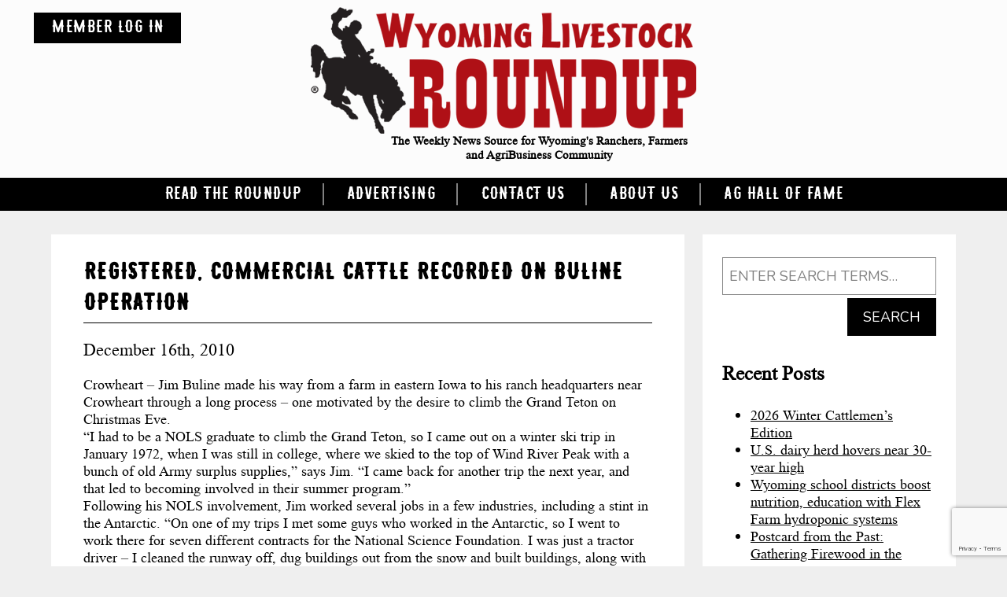

--- FILE ---
content_type: text/html; charset=UTF-8
request_url: https://www.wylr.net/2010/12/16/registered-commercial-cattle-recorded-on-buline-operation/
body_size: 37567
content:
<!DOCTYPE html><html
lang=en-US><head>
 <script async src="https://www.googletagmanager.com/gtag/js?id=UA-3328482-1"></script> <script>window.dataLayer = window.dataLayer || [];
  function gtag(){dataLayer.push(arguments);}
  gtag('js', new Date());

  gtag('config', 'UA-3328482-1');</script> <meta
name="viewport" content="width=device-width, initial-scale=1.0"><meta
charset="UTF-8"> <script>var pathInfo = {
				base: 'https://www.wylr.net/wp-content/themes/wylr/',
				css: 'css/',
				js: 'js/',
				swf: 'swf/',
			}</script> <title>Registered, commercial cattle recorded on Buline operation &#8211; Wyoming Livestock Roundup</title><meta
name='robots' content='max-image-preview:large'><link
rel=dns-prefetch href=//cdnjs.cloudflare.com><link
rel=dns-prefetch href=//use.fontawesome.com><link
rel=alternate type=application/rss+xml title="Wyoming Livestock Roundup &raquo; Feed" href=https://www.wylr.net/feed/ ><link
rel=alternate type=application/rss+xml title="Wyoming Livestock Roundup &raquo; Comments Feed" href=https://www.wylr.net/comments/feed/ ><link
rel=alternate type=text/calendar title="Wyoming Livestock Roundup &raquo; iCal Feed" href="https://www.wylr.net/events/?ical=1"><link
rel=alternate title="oEmbed (JSON)" type=application/json+oembed href="https://www.wylr.net/wp-json/oembed/1.0/embed?url=https%3A%2F%2Fwww.wylr.net%2F2010%2F12%2F16%2Fregistered-commercial-cattle-recorded-on-buline-operation%2F"><link
rel=alternate title="oEmbed (XML)" type=text/xml+oembed href="https://www.wylr.net/wp-json/oembed/1.0/embed?url=https%3A%2F%2Fwww.wylr.net%2F2010%2F12%2F16%2Fregistered-commercial-cattle-recorded-on-buline-operation%2F&#038;format=xml"><style id=wp-img-auto-sizes-contain-inline-css>img:is([sizes=auto i],[sizes^="auto," i]){contain-intrinsic-size:3000px 1500px}
/*# sourceURL=wp-img-auto-sizes-contain-inline-css */</style><link
rel=stylesheet href=https://www.wylr.net/wp-content/cache/minify/21734.css media=all><style id=wp-emoji-styles-inline-css>img.wp-smiley, img.emoji {
		display: inline !important;
		border: none !important;
		box-shadow: none !important;
		height: 1em !important;
		width: 1em !important;
		margin: 0 0.07em !important;
		vertical-align: -0.1em !important;
		background: none !important;
		padding: 0 !important;
	}
/*# sourceURL=wp-emoji-styles-inline-css */</style><link
rel=stylesheet href=https://www.wylr.net/wp-content/cache/minify/a5ff7.css media=all><style id=global-styles-inline-css>/*<![CDATA[*/:root{--wp--preset--aspect-ratio--square: 1;--wp--preset--aspect-ratio--4-3: 4/3;--wp--preset--aspect-ratio--3-4: 3/4;--wp--preset--aspect-ratio--3-2: 3/2;--wp--preset--aspect-ratio--2-3: 2/3;--wp--preset--aspect-ratio--16-9: 16/9;--wp--preset--aspect-ratio--9-16: 9/16;--wp--preset--color--black: #000000;--wp--preset--color--cyan-bluish-gray: #abb8c3;--wp--preset--color--white: #ffffff;--wp--preset--color--pale-pink: #f78da7;--wp--preset--color--vivid-red: #cf2e2e;--wp--preset--color--luminous-vivid-orange: #ff6900;--wp--preset--color--luminous-vivid-amber: #fcb900;--wp--preset--color--light-green-cyan: #7bdcb5;--wp--preset--color--vivid-green-cyan: #00d084;--wp--preset--color--pale-cyan-blue: #8ed1fc;--wp--preset--color--vivid-cyan-blue: #0693e3;--wp--preset--color--vivid-purple: #9b51e0;--wp--preset--gradient--vivid-cyan-blue-to-vivid-purple: linear-gradient(135deg,rgb(6,147,227) 0%,rgb(155,81,224) 100%);--wp--preset--gradient--light-green-cyan-to-vivid-green-cyan: linear-gradient(135deg,rgb(122,220,180) 0%,rgb(0,208,130) 100%);--wp--preset--gradient--luminous-vivid-amber-to-luminous-vivid-orange: linear-gradient(135deg,rgb(252,185,0) 0%,rgb(255,105,0) 100%);--wp--preset--gradient--luminous-vivid-orange-to-vivid-red: linear-gradient(135deg,rgb(255,105,0) 0%,rgb(207,46,46) 100%);--wp--preset--gradient--very-light-gray-to-cyan-bluish-gray: linear-gradient(135deg,rgb(238,238,238) 0%,rgb(169,184,195) 100%);--wp--preset--gradient--cool-to-warm-spectrum: linear-gradient(135deg,rgb(74,234,220) 0%,rgb(151,120,209) 20%,rgb(207,42,186) 40%,rgb(238,44,130) 60%,rgb(251,105,98) 80%,rgb(254,248,76) 100%);--wp--preset--gradient--blush-light-purple: linear-gradient(135deg,rgb(255,206,236) 0%,rgb(152,150,240) 100%);--wp--preset--gradient--blush-bordeaux: linear-gradient(135deg,rgb(254,205,165) 0%,rgb(254,45,45) 50%,rgb(107,0,62) 100%);--wp--preset--gradient--luminous-dusk: linear-gradient(135deg,rgb(255,203,112) 0%,rgb(199,81,192) 50%,rgb(65,88,208) 100%);--wp--preset--gradient--pale-ocean: linear-gradient(135deg,rgb(255,245,203) 0%,rgb(182,227,212) 50%,rgb(51,167,181) 100%);--wp--preset--gradient--electric-grass: linear-gradient(135deg,rgb(202,248,128) 0%,rgb(113,206,126) 100%);--wp--preset--gradient--midnight: linear-gradient(135deg,rgb(2,3,129) 0%,rgb(40,116,252) 100%);--wp--preset--font-size--small: 13px;--wp--preset--font-size--medium: 20px;--wp--preset--font-size--large: 36px;--wp--preset--font-size--x-large: 42px;--wp--preset--spacing--20: 0.44rem;--wp--preset--spacing--30: 0.67rem;--wp--preset--spacing--40: 1rem;--wp--preset--spacing--50: 1.5rem;--wp--preset--spacing--60: 2.25rem;--wp--preset--spacing--70: 3.38rem;--wp--preset--spacing--80: 5.06rem;--wp--preset--shadow--natural: 6px 6px 9px rgba(0, 0, 0, 0.2);--wp--preset--shadow--deep: 12px 12px 50px rgba(0, 0, 0, 0.4);--wp--preset--shadow--sharp: 6px 6px 0px rgba(0, 0, 0, 0.2);--wp--preset--shadow--outlined: 6px 6px 0px -3px rgb(255, 255, 255), 6px 6px rgb(0, 0, 0);--wp--preset--shadow--crisp: 6px 6px 0px rgb(0, 0, 0);}:where(.is-layout-flex){gap: 0.5em;}:where(.is-layout-grid){gap: 0.5em;}body .is-layout-flex{display: flex;}.is-layout-flex{flex-wrap: wrap;align-items: center;}.is-layout-flex > :is(*, div){margin: 0;}body .is-layout-grid{display: grid;}.is-layout-grid > :is(*, div){margin: 0;}:where(.wp-block-columns.is-layout-flex){gap: 2em;}:where(.wp-block-columns.is-layout-grid){gap: 2em;}:where(.wp-block-post-template.is-layout-flex){gap: 1.25em;}:where(.wp-block-post-template.is-layout-grid){gap: 1.25em;}.has-black-color{color: var(--wp--preset--color--black) !important;}.has-cyan-bluish-gray-color{color: var(--wp--preset--color--cyan-bluish-gray) !important;}.has-white-color{color: var(--wp--preset--color--white) !important;}.has-pale-pink-color{color: var(--wp--preset--color--pale-pink) !important;}.has-vivid-red-color{color: var(--wp--preset--color--vivid-red) !important;}.has-luminous-vivid-orange-color{color: var(--wp--preset--color--luminous-vivid-orange) !important;}.has-luminous-vivid-amber-color{color: var(--wp--preset--color--luminous-vivid-amber) !important;}.has-light-green-cyan-color{color: var(--wp--preset--color--light-green-cyan) !important;}.has-vivid-green-cyan-color{color: var(--wp--preset--color--vivid-green-cyan) !important;}.has-pale-cyan-blue-color{color: var(--wp--preset--color--pale-cyan-blue) !important;}.has-vivid-cyan-blue-color{color: var(--wp--preset--color--vivid-cyan-blue) !important;}.has-vivid-purple-color{color: var(--wp--preset--color--vivid-purple) !important;}.has-black-background-color{background-color: var(--wp--preset--color--black) !important;}.has-cyan-bluish-gray-background-color{background-color: var(--wp--preset--color--cyan-bluish-gray) !important;}.has-white-background-color{background-color: var(--wp--preset--color--white) !important;}.has-pale-pink-background-color{background-color: var(--wp--preset--color--pale-pink) !important;}.has-vivid-red-background-color{background-color: var(--wp--preset--color--vivid-red) !important;}.has-luminous-vivid-orange-background-color{background-color: var(--wp--preset--color--luminous-vivid-orange) !important;}.has-luminous-vivid-amber-background-color{background-color: var(--wp--preset--color--luminous-vivid-amber) !important;}.has-light-green-cyan-background-color{background-color: var(--wp--preset--color--light-green-cyan) !important;}.has-vivid-green-cyan-background-color{background-color: var(--wp--preset--color--vivid-green-cyan) !important;}.has-pale-cyan-blue-background-color{background-color: var(--wp--preset--color--pale-cyan-blue) !important;}.has-vivid-cyan-blue-background-color{background-color: var(--wp--preset--color--vivid-cyan-blue) !important;}.has-vivid-purple-background-color{background-color: var(--wp--preset--color--vivid-purple) !important;}.has-black-border-color{border-color: var(--wp--preset--color--black) !important;}.has-cyan-bluish-gray-border-color{border-color: var(--wp--preset--color--cyan-bluish-gray) !important;}.has-white-border-color{border-color: var(--wp--preset--color--white) !important;}.has-pale-pink-border-color{border-color: var(--wp--preset--color--pale-pink) !important;}.has-vivid-red-border-color{border-color: var(--wp--preset--color--vivid-red) !important;}.has-luminous-vivid-orange-border-color{border-color: var(--wp--preset--color--luminous-vivid-orange) !important;}.has-luminous-vivid-amber-border-color{border-color: var(--wp--preset--color--luminous-vivid-amber) !important;}.has-light-green-cyan-border-color{border-color: var(--wp--preset--color--light-green-cyan) !important;}.has-vivid-green-cyan-border-color{border-color: var(--wp--preset--color--vivid-green-cyan) !important;}.has-pale-cyan-blue-border-color{border-color: var(--wp--preset--color--pale-cyan-blue) !important;}.has-vivid-cyan-blue-border-color{border-color: var(--wp--preset--color--vivid-cyan-blue) !important;}.has-vivid-purple-border-color{border-color: var(--wp--preset--color--vivid-purple) !important;}.has-vivid-cyan-blue-to-vivid-purple-gradient-background{background: var(--wp--preset--gradient--vivid-cyan-blue-to-vivid-purple) !important;}.has-light-green-cyan-to-vivid-green-cyan-gradient-background{background: var(--wp--preset--gradient--light-green-cyan-to-vivid-green-cyan) !important;}.has-luminous-vivid-amber-to-luminous-vivid-orange-gradient-background{background: var(--wp--preset--gradient--luminous-vivid-amber-to-luminous-vivid-orange) !important;}.has-luminous-vivid-orange-to-vivid-red-gradient-background{background: var(--wp--preset--gradient--luminous-vivid-orange-to-vivid-red) !important;}.has-very-light-gray-to-cyan-bluish-gray-gradient-background{background: var(--wp--preset--gradient--very-light-gray-to-cyan-bluish-gray) !important;}.has-cool-to-warm-spectrum-gradient-background{background: var(--wp--preset--gradient--cool-to-warm-spectrum) !important;}.has-blush-light-purple-gradient-background{background: var(--wp--preset--gradient--blush-light-purple) !important;}.has-blush-bordeaux-gradient-background{background: var(--wp--preset--gradient--blush-bordeaux) !important;}.has-luminous-dusk-gradient-background{background: var(--wp--preset--gradient--luminous-dusk) !important;}.has-pale-ocean-gradient-background{background: var(--wp--preset--gradient--pale-ocean) !important;}.has-electric-grass-gradient-background{background: var(--wp--preset--gradient--electric-grass) !important;}.has-midnight-gradient-background{background: var(--wp--preset--gradient--midnight) !important;}.has-small-font-size{font-size: var(--wp--preset--font-size--small) !important;}.has-medium-font-size{font-size: var(--wp--preset--font-size--medium) !important;}.has-large-font-size{font-size: var(--wp--preset--font-size--large) !important;}.has-x-large-font-size{font-size: var(--wp--preset--font-size--x-large) !important;}
/*# sourceURL=global-styles-inline-css *//*]]>*/</style><style id=classic-theme-styles-inline-css>/*! This file is auto-generated */
.wp-block-button__link{color:#fff;background-color:#32373c;border-radius:9999px;box-shadow:none;text-decoration:none;padding:calc(.667em + 2px) calc(1.333em + 2px);font-size:1.125em}.wp-block-file__button{background:#32373c;color:#fff;text-decoration:none}
/*# sourceURL=/wp-includes/css/classic-themes.min.css */</style><link
rel=stylesheet href=https://www.wylr.net/wp-content/cache/minify/a5c61.css media=all><link
rel=stylesheet id=fontawesome-styles-css href=https://use.fontawesome.com/releases/v5.8.1/css/all.css media=all><link
rel=stylesheet id=slick-min-css href=https://cdnjs.cloudflare.com/ajax/libs/slick-carousel/1.9.0/slick.min.css media=all><link
rel=stylesheet href=https://www.wylr.net/wp-content/cache/minify/4e8e9.css media=all> <script src=https://www.wylr.net/wp-content/cache/minify/818c0.js></script> <script id=cf7pp-redirect_method-js-extra>var ajax_object_cf7pp = {"ajax_url":"https://www.wylr.net/wp-admin/admin-ajax.php","forms":"[\"6320|paypal\",\"6320|stripe\"]","path_paypal":"https://www.wylr.net/?cf7pp_paypal_redirect=","path_stripe":"https://www.wylr.net/?cf7pp_stripe_redirect=","method":"1"};
//# sourceURL=cf7pp-redirect_method-js-extra</script> <script src=https://www.wylr.net/wp-content/cache/minify/2f9d9.js></script> <link
rel=https://api.w.org/ href=https://www.wylr.net/wp-json/ ><link
rel=alternate title=JSON type=application/json href=https://www.wylr.net/wp-json/wp/v2/posts/359><link
rel=EditURI type=application/rsd+xml title=RSD href=https://www.wylr.net/xmlrpc.php?rsd><link
rel=canonical href=https://www.wylr.net/2010/12/16/registered-commercial-cattle-recorded-on-buline-operation/ ><link
rel=shortlink href='https://www.wylr.net/?p=359'><style media=screen>.g { margin:0px; padding:0px; overflow:hidden; line-height:1; zoom:1; }
	.g img { height:auto; }
	.g-col { position:relative; float:left; }
	.g-col:first-child { margin-left: 0; }
	.g-col:last-child { margin-right: 0; }
	.g-1 { min-width:0px; max-width:1200px; }
	.b-1 { margin:0px; }
	@media only screen and (max-width: 480px) {
		.g-col, .g-dyn, .g-single { width:100%; margin-left:0; margin-right:0; }
	}</style><style id=pmpro_colors>/*<![CDATA[*/:root {
	--pmpro--color--base: #ffffff;
	--pmpro--color--contrast: #222222;
	--pmpro--color--accent: #0c3d54;
	--pmpro--color--accent--variation: hsl( 199,75%,28.5% );
	--pmpro--color--border--variation: hsl( 0,0%,91% );
}/*]]>*/</style><meta
name="tec-api-version" content="v1"><meta
name="tec-api-origin" content="https://www.wylr.net"><link
rel=alternate href=https://www.wylr.net/wp-json/tribe/events/v1/ ><style>/*<![CDATA[*/.wpa-field--website_address, .adverts-field-name-website_address { display: none !important }/*]]>*/</style><link
rel=icon href=https://www.wylr.net/wp-content/uploads/2019/05/cropped-favicon-32x32.png sizes=32x32><link
rel=icon href=https://www.wylr.net/wp-content/uploads/2019/05/cropped-favicon-192x192.png sizes=192x192><link
rel=apple-touch-icon href=https://www.wylr.net/wp-content/uploads/2019/05/cropped-favicon-180x180.png><meta
name="msapplication-TileImage" content="https://www.wylr.net/wp-content/uploads/2019/05/cropped-favicon-270x270.png"><style id=wp-custom-css>.adverts-flexbox-list li:last-child {
    display: none;
}
.prev, .next{
    display: none;
}

.block {
	font-size: 18px;
}

#wpcf7-f6320-p98-o1 .wpcf7-radio {
	justify-content: flex-start;
	padding-left: 15px;
}

#wpcf7-f6320-p98-o1 .wpcf7-list-item-label {
	display: inline;
}</style></head><body
class="pmpro-variation_1 wp-singular post-template-default single single-post postid-359 single-format-standard wp-custom-logo wp-theme-wylr pmpro-body-has-access tribe-no-js">
<noscript><div>Javascript must be enabled for the correct page display</div></noscript><div
class=page-holder><div
id=wrapper>
<a
class=accessibility accesskey=s href=#content>Skip to Content</a><header
class=header><div
class=container><div
class=holder-header>
<a
class="btn login-link" href=https://www.wylr.net/login/ >
<i
class="fas fa-sign-in-alt"></i>
<span
class="mobile-hide tablet-hide">member log in</span>
</a><div
class="logo-holder text-center"><div
class=logo itemscope itemtype=http://schema.org/Brand>
<a
accesskey=1 href=https://www.wylr.net/ class=custom-logo-link rel=home><img
width=490 height=161 src=https://www.wylr.net/wp-content/uploads/2019/04/logo.png class=custom-logo alt="Wyoming Livestock Roundup" decoding=async fetchpriority=high srcset="https://www.wylr.net/wp-content/uploads/2019/04/logo.png 490w, https://www.wylr.net/wp-content/uploads/2019/04/logo-300x99.png 300w" sizes="(max-width: 490px) 100vw, 490px"></a></div><p>The Weekly News Source for Wyoming&#039;s Ranchers, Farmers and AgriBusiness Community</p></div><a
href=# class=nav-opener><span
class=opener-line></span></a></div></div><nav
class=nav><div
class=container><ul
id=menu-main-menu class="main-nav listreset"><li
id=menu-item-13252 class="menu-item menu-item-type-post_type menu-item-object-page menu-item-has-children menu-item-13252"><a
href=https://www.wylr.net/subscriptions/ >Read the Roundup</a><div
class=drop-holder><ul>
<li
id=menu-item-13305 class="menu-item menu-item-type-post_type menu-item-object-page menu-item-13305"><a
href=https://www.wylr.net/special-edition/ >Special Editions</a></li>
<li
id=menu-item-13253 class="menu-item menu-item-type-post_type menu-item-object-page current_page_parent menu-item-13253"><a
href=https://www.wylr.net/archive/ >Archive</a></li></ul></div>
</li>
<li
id=menu-item-15 class="menu-item menu-item-type-post_type menu-item-object-page menu-item-15"><a
href=https://www.wylr.net/advertising/ >Advertising</a></li>
<li
id=menu-item-6335 class="menu-item menu-item-type-post_type menu-item-object-page menu-item-6335"><a
href=https://www.wylr.net/contact-us/ >Contact Us</a></li>
<li
id=menu-item-14 class="menu-item menu-item-type-post_type menu-item-object-page menu-item-14"><a
href=https://www.wylr.net/about-us/ >About Us</a></li>
<li
id=menu-item-16000 class="menu-item menu-item-type-post_type menu-item-object-post menu-item-16000"><a
href=https://www.wylr.net/2025/02/28/ag-hall-of-fame-open-for-nominations/ >Ag Hall of Fame</a></li></ul></div></nav></header><main
id=main><div
class="container two-columns"><div
id=content><div
class="block white-bg"><div
class="post-359 post type-post status-publish format-standard hentry category-people-and-business-features pmpro-has-access" id=post-359><div
class=title><h1>Registered, commercial cattle recorded on Buline operation</h1><p
class=meta-info>
<span>
<time
datetime=2010-12-16>
December 16th, 2010	</time>
</span>
by <a
href=https://www.wylr.net/author/andrea/ >Wyoming Livestock Roundup</a></p></div><div
class=content><p>Crowheart – Jim Buline made his way from a farm in eastern Iowa to his ranch headquarters near Crowheart through a long process – one motivated by the desire to climb the Grand Teton on Christmas Eve. <br> “I had to be a NOLS graduate to climb the Grand Teton, so I came out on a winter ski trip in January 1972, when I was still in college, where we skied to the top of Wind River Peak with a bunch of old Army surplus supplies,” says Jim. “I came back for another trip the next year, and that led to becoming involved in their summer program.”<br> Following his NOLS involvement, Jim worked several jobs in a few industries, including a stint in the Antarctic. “On one of my trips I met some guys who worked in the Antarctic, so I went to work there for seven different contracts for the National Science Foundation. I was just a tractor driver – I cleaned the runway off, dug buildings out from the snow and built buildings, along with lots of different projects. That’s where I earned some money, and I came here in 1985,” he says of the ranch at Crowheart. <br> He initially began working for the previous owner of the ranch, who decided to sell it after five years, giving Jim the chance to purchase it. <br> Today Jim raises both registered and commercial Angus cattle, extensively using Forest Service allotments at Dubois in his operation. “We have the Forest deal, and a hay farm, and we’re right in the reservation,” he says. <br> Some time ago the Wind River Indian Reservation had an allotment act, very similar to the Homestead Act, where tribal members could prove up on an allotment and become private property owners. Over time, those have been bought and sold, and Jim says the thing that ties the now-deeded acres to the water rights are all interconnected water rights. <br> “We go to the mountain above Dubois June 26 and come out the first of October,” says Jim, who has a cowboy to look after the cattle while they’re there. “It’s an open range situation, and we need to have someone there because we’re supposed to be in certain spots, according to the permit, and we stay as close to that as possible.”<br> Operating according the permit can be a challenge, he says, because of being pushed around by predators, both wolves and bears. “We had a couple bear kills, and we’ve had one confirmed wolf kill,” he notes. “This year has been an active year for us. We’ve seen a lot more bears.”<br> He expected to know after gathering the first of October the extent of the damage for this season. <br> The Bulines send their calves to Jim’s brother, who runs the family’s farm in Iowa, for feeding. “They’re really close to an enthanol plant, with distillers grains, and to Cedar Rapids, which is a milling town, so there’s lot of gluten and a lot of guys broker byproducts out of those factories,” explains Jim. “Cheap feed is the reason we go back there.”<br> He notes this year his family has had the Iowa farm for 100 years. “My grandfather came there in 1910 with my grandmother, and everything they owned was on a hayrack. My great-grandfather had a farm six miles away, so they didn’t move very far.”<br> The calves are fed for Myers Beef, an all-natural outfit, so Jim says it’s tough for him to doctor calves or use mass antibiotics to avoid some health concerns out West. “I decided we’d take the calves that have been stressed this year and put them right on antibiotics and get them cleaned up and looking good.”<br> He speculates the wet spring might be the cause of more frequent pneumonia outbreaks this spring. <br> The Buline cowherd is half registered, half commercial, and they all run together. “I keep a lot of registered cattle because I have so much more data on them,” says Jim. <br> The Bulines raise their own heifers and synchronize them for AI sires for the convenience. “AI-sired calves are a trial by fire, and if they go up to the mountain and come back alive, we’re happy,” says Jim. “We never know what to think about genetics and conditions, but we have some AI-sired cattle coming into the herd all the time.”<br> Jim also keeps the cattle in the Angus records service, both the commercial and registered alike. He says one thing he uses the records for is heifer selection, keeping those from the high-ratio cows. <br> “It’s pretty nice, because I don’t have to have the program and try to run it. I enter the information, tag numbers and weights, and everything else comes back,” he notes. “I can put in the weaning weight of your calf, and if it’s a bull I can enter the scrotum size, height, yearling weight, ultrasound and a number of things. That’s correlated with all the other cattle coming in, and I don’t have to mess with it. It gives me so much more accuracy with more numbers.”<br> Buline sells a few of his bulls, but he says replacement heifer calves are the most important thing. “I’m looking for calves that ratio above average, out of cows that have ratioed above average for a few generations. I visually check them out, and once I see a couple of what I’ve got for a year, I try to get a number that look alike,” he explains. <br> Jim’s wife Pam, who works for Senator Barrasso’s office out of Riverton, and his 13-year-old son Robert help him on the ranch. “He’s very helpful, and getting more helpful all the time. He’s doing really well,” says Jim. <br> Despite a grasshopper infestation that’s hit the hay crop pretty hard this summer, Jim says things grew really well, and the calves are looking really good. “There’s good grass, and it’s been a good year,” he says. <br> Christy Martinez is managing editor of the Wyoming Livestock Roundup and can be reached at christy@wylr.net.</p></div><div
class=meta><ul>
<li>Posted in <a
href=https://www.wylr.net/category/people-and-business-features/ rel="category tag">People and Business Features</a></li>
<li><span>Comments Off<span
class=screen-reader-text> on Registered, commercial cattle recorded on Buline operation</span></span></li></ul></div></div><div
class=navigation-single><div
class=next><a
href=https://www.wylr.net/2010/12/16/republicans-sweep-most-races-in-wyoming-elections/ rel=next>Republicans sweep most races in Wyoming elections&nbsp;&raquo;</a></div><div
class=prev><a
href=https://www.wylr.net/2010/12/16/fluer-utilizes-niche-opportunities-in-small-acreage/ rel=prev>&laquo;&nbsp;Fluer utilizes niche opportunities in small acreage</a></div></div></div></div><aside
id=sidebar class="white-bg block"><div
class="widget widget_search" id=search-2><form
method=get class=search-form action=https://www.wylr.net ><fieldset>
<input
type=search name=s placeholder="Enter search terms&hellip;" value>
<input
type=hidden name=post_type value=post>
<input
type=submit value=Search></fieldset></form></div><div
class="widget widget_recent_entries" id=recent-posts-2><h3>Recent Posts</h3><nav
aria-label="Recent Posts"><ul>
<li>
<a
href=https://www.wylr.net/2026/01/23/2026-winter-cattlemens-edition/ >2026 Winter Cattlemen&#8217;s Edition</a>
</li>
<li>
<a
href=https://www.wylr.net/2026/01/23/u-s-dairy-herd-hovers-near-30-year-high/ >U.S. dairy herd hovers near 30-year high</a>
</li>
<li>
<a
href=https://www.wylr.net/2026/01/23/wyoming-school-districts-boost-nutrition-education-with-flex-farm-hydroponic-systems/ >Wyoming school districts boost nutrition, education with Flex Farm hydroponic systems</a>
</li>
<li>
<a
href=https://www.wylr.net/2026/01/23/postcard-from-the-past-gathering-firewood-in-the-1880s/ >Postcard from the Past: Gathering Firewood in the 1880s</a>
</li>
<li>
<a
href=https://www.wylr.net/2026/01/23/its-the-pitts-dairy-diary/ >It’s the Pitts: Dairy Diary</a>
</li></ul></nav></div></aside></div><section
class="section section-images-boxes dark-bg text-white"><div
class=container><div
class="row five-col"><div
class=col>
<a
class="box text-center" href=https://www.wylr.net/advertising/ >		<img
width=332 height=327 src=https://www.wylr.net/wp-content/uploads/2020/06/cows-cropped-332x327.jpg class="attachment-thumbnail_332x332 size-thumbnail_332x332" alt decoding=async loading=lazy>		<span
class=title>CLASSIFIEDS</span>
</a></div><div
class=col>
<a
class="box text-center" href=https://www.wylr.net/subscriptions/ >		<img
width=332 height=332 src=https://www.wylr.net/wp-content/uploads/2020/06/16-RoundupTent-EG-332x332.jpg class="attachment-thumbnail_332x332 size-thumbnail_332x332" alt decoding=async loading=lazy srcset="https://www.wylr.net/wp-content/uploads/2020/06/16-RoundupTent-EG-332x332.jpg 332w, https://www.wylr.net/wp-content/uploads/2020/06/16-RoundupTent-EG-150x150.jpg 150w, https://www.wylr.net/wp-content/uploads/2020/06/16-RoundupTent-EG-329x329.jpg 329w" sizes="auto, (max-width: 332px) 100vw, 332px">		<span
class=title>SUBSCRIPTIONS</span>
</a></div><div
class=col>
<a
class="box text-center" href=https://www.wylr.net/sales-events/ >		<img
width=332 height=332 src=https://www.wylr.net/wp-content/uploads/2019/04/circle-img-3.png class="attachment-thumbnail_332x332 size-thumbnail_332x332" alt decoding=async loading=lazy srcset="https://www.wylr.net/wp-content/uploads/2019/04/circle-img-3.png 332w, https://www.wylr.net/wp-content/uploads/2019/04/circle-img-3-150x150.png 150w, https://www.wylr.net/wp-content/uploads/2019/04/circle-img-3-300x300.png 300w" sizes="auto, (max-width: 332px) 100vw, 332px">		<span
class=title>SALES & EVENTS</span>
</a></div><div
class=col>
<a
class="box text-center" href=https://www.wylr.net/market-news/ >		<img
width=332 height=332 src=https://www.wylr.net/wp-content/uploads/2019/04/circle-img-2.png class="attachment-thumbnail_332x332 size-thumbnail_332x332" alt decoding=async loading=lazy srcset="https://www.wylr.net/wp-content/uploads/2019/04/circle-img-2.png 332w, https://www.wylr.net/wp-content/uploads/2019/04/circle-img-2-150x150.png 150w, https://www.wylr.net/wp-content/uploads/2019/04/circle-img-2-300x300.png 300w" sizes="auto, (max-width: 332px) 100vw, 332px">		<span
class=title>MARKETS</span>
</a></div><div
class=col>
<a
class="box text-center" href=https://www.wylr.net/special-edition/ >		<img
width=332 height=332 src=https://www.wylr.net/wp-content/uploads/2019/04/circle-img-1.png class="attachment-thumbnail_332x332 size-thumbnail_332x332" alt decoding=async loading=lazy srcset="https://www.wylr.net/wp-content/uploads/2019/04/circle-img-1.png 332w, https://www.wylr.net/wp-content/uploads/2019/04/circle-img-1-150x150.png 150w, https://www.wylr.net/wp-content/uploads/2019/04/circle-img-1-300x300.png 300w" sizes="auto, (max-width: 332px) 100vw, 332px">		<span
class=title>Special Editions</span>
</a></div></div></div></section></main></div><footer
id=footer class="footer text-center"><div
class=container><ul
class="social-links listreset">
<li>
<a
href=https://www.facebook.com/WyoLivestockRoundup/ target=_blank>
<span
class=text>Facebook</span>
<i
class="fab fa-facebook-f"></i>
</a>
</li>
<li>
<a
href=https://twitter.com/Wyo_Roundup target=_blank>
<span
class=text>Twitter</span>
<i
class="fab fa-twitter"></i>
</a>
</li>
<li>
<a
href=mailto:&#114;o&#117;&#110;d&#117;&#112;&#64;w&#121;l&#114;&#46;ne&#116;>
<span
class=text>r&#111;u&#110;d&#117;p&#64;w&#121;l&#114;.ne&#116;</span>
<i
class="far fa-envelope"></i>
</a>
</li></ul><div
class=address>300 N. Ash, PO Box 850, Casper, WY 82602</div><div
class=footer-info><p><a
href=tel:3072342700>307-234-2700</a> | <a
href=tel:8009671647>800-967-1647</a></p><p><a
href=https://www.wylr.net/privacy-policy/ >Privacy Policy</a> | <a
href=https://www.wylr.net/terms-of-use/ >Terms of Use</a> | <a
href=https://www.wylr.net/site-map/ >Site Map</a> | © 2026 Wyoming Livestock Roundup</p><p>Website Created by: <a
href=https://www.dreamdesigndevelop.com/ target=_blank>Dream, Design, Develop LLC</a></p></div></div></footer>
<a
class=accessibility href=#wrapper>Back to top</a></div> <script type=speculationrules>{"prefetch":[{"source":"document","where":{"and":[{"href_matches":"/*"},{"not":{"href_matches":["/wp-*.php","/wp-admin/*","/wp-content/uploads/*","/wp-content/*","/wp-content/plugins/*","/wp-content/themes/wylr/*","/*\\?(.+)"]}},{"not":{"selector_matches":"a[rel~=\"nofollow\"]"}},{"not":{"selector_matches":".no-prefetch, .no-prefetch a"}}]},"eagerness":"conservative"}]}</script>  <script>( function ( body ) {
			'use strict';
			body.className = body.className.replace( /\btribe-no-js\b/, 'tribe-js' );
		} )( document.body );</script> <script>var tribe_l10n_datatables = {"aria":{"sort_ascending":": activate to sort column ascending","sort_descending":": activate to sort column descending"},"length_menu":"Show _MENU_ entries","empty_table":"No data available in table","info":"Showing _START_ to _END_ of _TOTAL_ entries","info_empty":"Showing 0 to 0 of 0 entries","info_filtered":"(filtered from _MAX_ total entries)","zero_records":"No matching records found","search":"Search:","all_selected_text":"All items on this page were selected. ","select_all_link":"Select all pages","clear_selection":"Clear Selection.","pagination":{"all":"All","next":"Next","previous":"Previous"},"select":{"rows":{"0":"","_":": Selected %d rows","1":": Selected 1 row"}},"datepicker":{"dayNames":["Sunday","Monday","Tuesday","Wednesday","Thursday","Friday","Saturday"],"dayNamesShort":["Sun","Mon","Tue","Wed","Thu","Fri","Sat"],"dayNamesMin":["S","M","T","W","T","F","S"],"monthNames":["January","February","March","April","May","June","July","August","September","October","November","December"],"monthNamesShort":["January","February","March","April","May","June","July","August","September","October","November","December"],"monthNamesMin":["Jan","Feb","Mar","Apr","May","Jun","Jul","Aug","Sep","Oct","Nov","Dec"],"nextText":"Next","prevText":"Prev","currentText":"Today","closeText":"Done","today":"Today","clear":"Clear"}};</script><script src=https://www.wylr.net/wp-content/cache/minify/2f753.js></script> <script id=adrotate-clicker-js-extra>var click_object = {"ajax_url":"https://www.wylr.net/wp-admin/admin-ajax.php"};
//# sourceURL=adrotate-clicker-js-extra</script> <script src=https://www.wylr.net/wp-content/cache/minify/17618.js></script> <script id=wp-i18n-js-after>wp.i18n.setLocaleData( { 'text direction\u0004ltr': [ 'ltr' ] } );
//# sourceURL=wp-i18n-js-after</script> <script src=https://www.wylr.net/wp-content/cache/minify/1f540.js></script> <script id=contact-form-7-js-before>var wpcf7 = {
    "api": {
        "root": "https:\/\/www.wylr.net\/wp-json\/",
        "namespace": "contact-form-7\/v1"
    },
    "cached": 1
};
//# sourceURL=contact-form-7-js-before</script> <script src=https://www.wylr.net/wp-content/cache/minify/b68ea.js></script> <script id=theme-my-login-js-extra>var themeMyLogin = {"action":"","errors":[]};
//# sourceURL=theme-my-login-js-extra</script> <script src=https://www.wylr.net/wp-content/cache/minify/d7281.js></script> <script src=https://cdnjs.cloudflare.com/ajax/libs/slick-carousel/1.9.0/slick.min.js id=slick-min-js></script> <script id=base-script-js-extra>var cf7_paypal_buttons_urls = {"One year - $50":"https://www.paypal.com/cgi-bin/webscr?cmd=_s-xclick&hosted_button_id=8MD573X2MAET6","Two years - $75":"https://www.paypal.com/cgi-bin/webscr?cmd=_s-xclick&hosted_button_id=V7S9Y6QU5BC48","Three Years - $110":"https://www.paypal.com/cgi-bin/webscr?cmd=_s-xclick&hosted_button_id=B3K43H2V6VJPN"};
//# sourceURL=base-script-js-extra</script> <script src=https://www.wylr.net/wp-content/cache/minify/9593c.js></script> <script src="https://www.google.com/recaptcha/api.js?render=6LeVQKIUAAAAAGn2GCFwxxmPo_hfTii6hFVyToKy&amp;ver=3.0" id=google-recaptcha-js></script> <script src=https://www.wylr.net/wp-content/cache/minify/e6deb.js></script> <script id=wpcf7-recaptcha-js-before>var wpcf7_recaptcha = {
    "sitekey": "6LeVQKIUAAAAAGn2GCFwxxmPo_hfTii6hFVyToKy",
    "actions": {
        "homepage": "homepage",
        "contactform": "contactform"
    }
};
//# sourceURL=wpcf7-recaptcha-js-before</script> <script src=https://www.wylr.net/wp-content/cache/minify/2a6b9.js></script> <script id=wp-emoji-settings type=application/json>
{"baseUrl":"https://s.w.org/images/core/emoji/17.0.2/72x72/","ext":".png","svgUrl":"https://s.w.org/images/core/emoji/17.0.2/svg/","svgExt":".svg","source":{"concatemoji":"https://www.wylr.net/wp-includes/js/wp-emoji-release.min.js?ver=6.9"}}
</script> <script type=module>/*! This file is auto-generated */
const a=JSON.parse(document.getElementById("wp-emoji-settings").textContent),o=(window._wpemojiSettings=a,"wpEmojiSettingsSupports"),s=["flag","emoji"];function i(e){try{var t={supportTests:e,timestamp:(new Date).valueOf()};sessionStorage.setItem(o,JSON.stringify(t))}catch(e){}}function c(e,t,n){e.clearRect(0,0,e.canvas.width,e.canvas.height),e.fillText(t,0,0);t=new Uint32Array(e.getImageData(0,0,e.canvas.width,e.canvas.height).data);e.clearRect(0,0,e.canvas.width,e.canvas.height),e.fillText(n,0,0);const a=new Uint32Array(e.getImageData(0,0,e.canvas.width,e.canvas.height).data);return t.every((e,t)=>e===a[t])}function p(e,t){e.clearRect(0,0,e.canvas.width,e.canvas.height),e.fillText(t,0,0);var n=e.getImageData(16,16,1,1);for(let e=0;e<n.data.length;e++)if(0!==n.data[e])return!1;return!0}function u(e,t,n,a){switch(t){case"flag":return n(e,"\ud83c\udff3\ufe0f\u200d\u26a7\ufe0f","\ud83c\udff3\ufe0f\u200b\u26a7\ufe0f")?!1:!n(e,"\ud83c\udde8\ud83c\uddf6","\ud83c\udde8\u200b\ud83c\uddf6")&&!n(e,"\ud83c\udff4\udb40\udc67\udb40\udc62\udb40\udc65\udb40\udc6e\udb40\udc67\udb40\udc7f","\ud83c\udff4\u200b\udb40\udc67\u200b\udb40\udc62\u200b\udb40\udc65\u200b\udb40\udc6e\u200b\udb40\udc67\u200b\udb40\udc7f");case"emoji":return!a(e,"\ud83e\u1fac8")}return!1}function f(e,t,n,a){let r;const o=(r="undefined"!=typeof WorkerGlobalScope&&self instanceof WorkerGlobalScope?new OffscreenCanvas(300,150):document.createElement("canvas")).getContext("2d",{willReadFrequently:!0}),s=(o.textBaseline="top",o.font="600 32px Arial",{});return e.forEach(e=>{s[e]=t(o,e,n,a)}),s}function r(e){var t=document.createElement("script");t.src=e,t.defer=!0,document.head.appendChild(t)}a.supports={everything:!0,everythingExceptFlag:!0},new Promise(t=>{let n=function(){try{var e=JSON.parse(sessionStorage.getItem(o));if("object"==typeof e&&"number"==typeof e.timestamp&&(new Date).valueOf()<e.timestamp+604800&&"object"==typeof e.supportTests)return e.supportTests}catch(e){}return null}();if(!n){if("undefined"!=typeof Worker&&"undefined"!=typeof OffscreenCanvas&&"undefined"!=typeof URL&&URL.createObjectURL&&"undefined"!=typeof Blob)try{var e="postMessage("+f.toString()+"("+[JSON.stringify(s),u.toString(),c.toString(),p.toString()].join(",")+"));",a=new Blob([e],{type:"text/javascript"});const r=new Worker(URL.createObjectURL(a),{name:"wpTestEmojiSupports"});return void(r.onmessage=e=>{i(n=e.data),r.terminate(),t(n)})}catch(e){}i(n=f(s,u,c,p))}t(n)}).then(e=>{for(const n in e)a.supports[n]=e[n],a.supports.everything=a.supports.everything&&a.supports[n],"flag"!==n&&(a.supports.everythingExceptFlag=a.supports.everythingExceptFlag&&a.supports[n]);var t;a.supports.everythingExceptFlag=a.supports.everythingExceptFlag&&!a.supports.flag,a.supports.everything||((t=a.source||{}).concatemoji?r(t.concatemoji):t.wpemoji&&t.twemoji&&(r(t.twemoji),r(t.wpemoji)))});
//# sourceURL=https://www.wylr.net/wp-includes/js/wp-emoji-loader.min.js</script> </body></html>

--- FILE ---
content_type: text/html; charset=utf-8
request_url: https://www.google.com/recaptcha/api2/anchor?ar=1&k=6LeVQKIUAAAAAGn2GCFwxxmPo_hfTii6hFVyToKy&co=aHR0cHM6Ly93d3cud3lsci5uZXQ6NDQz&hl=en&v=PoyoqOPhxBO7pBk68S4YbpHZ&size=invisible&anchor-ms=20000&execute-ms=30000&cb=tojyexxvt9ud
body_size: 48670
content:
<!DOCTYPE HTML><html dir="ltr" lang="en"><head><meta http-equiv="Content-Type" content="text/html; charset=UTF-8">
<meta http-equiv="X-UA-Compatible" content="IE=edge">
<title>reCAPTCHA</title>
<style type="text/css">
/* cyrillic-ext */
@font-face {
  font-family: 'Roboto';
  font-style: normal;
  font-weight: 400;
  font-stretch: 100%;
  src: url(//fonts.gstatic.com/s/roboto/v48/KFO7CnqEu92Fr1ME7kSn66aGLdTylUAMa3GUBHMdazTgWw.woff2) format('woff2');
  unicode-range: U+0460-052F, U+1C80-1C8A, U+20B4, U+2DE0-2DFF, U+A640-A69F, U+FE2E-FE2F;
}
/* cyrillic */
@font-face {
  font-family: 'Roboto';
  font-style: normal;
  font-weight: 400;
  font-stretch: 100%;
  src: url(//fonts.gstatic.com/s/roboto/v48/KFO7CnqEu92Fr1ME7kSn66aGLdTylUAMa3iUBHMdazTgWw.woff2) format('woff2');
  unicode-range: U+0301, U+0400-045F, U+0490-0491, U+04B0-04B1, U+2116;
}
/* greek-ext */
@font-face {
  font-family: 'Roboto';
  font-style: normal;
  font-weight: 400;
  font-stretch: 100%;
  src: url(//fonts.gstatic.com/s/roboto/v48/KFO7CnqEu92Fr1ME7kSn66aGLdTylUAMa3CUBHMdazTgWw.woff2) format('woff2');
  unicode-range: U+1F00-1FFF;
}
/* greek */
@font-face {
  font-family: 'Roboto';
  font-style: normal;
  font-weight: 400;
  font-stretch: 100%;
  src: url(//fonts.gstatic.com/s/roboto/v48/KFO7CnqEu92Fr1ME7kSn66aGLdTylUAMa3-UBHMdazTgWw.woff2) format('woff2');
  unicode-range: U+0370-0377, U+037A-037F, U+0384-038A, U+038C, U+038E-03A1, U+03A3-03FF;
}
/* math */
@font-face {
  font-family: 'Roboto';
  font-style: normal;
  font-weight: 400;
  font-stretch: 100%;
  src: url(//fonts.gstatic.com/s/roboto/v48/KFO7CnqEu92Fr1ME7kSn66aGLdTylUAMawCUBHMdazTgWw.woff2) format('woff2');
  unicode-range: U+0302-0303, U+0305, U+0307-0308, U+0310, U+0312, U+0315, U+031A, U+0326-0327, U+032C, U+032F-0330, U+0332-0333, U+0338, U+033A, U+0346, U+034D, U+0391-03A1, U+03A3-03A9, U+03B1-03C9, U+03D1, U+03D5-03D6, U+03F0-03F1, U+03F4-03F5, U+2016-2017, U+2034-2038, U+203C, U+2040, U+2043, U+2047, U+2050, U+2057, U+205F, U+2070-2071, U+2074-208E, U+2090-209C, U+20D0-20DC, U+20E1, U+20E5-20EF, U+2100-2112, U+2114-2115, U+2117-2121, U+2123-214F, U+2190, U+2192, U+2194-21AE, U+21B0-21E5, U+21F1-21F2, U+21F4-2211, U+2213-2214, U+2216-22FF, U+2308-230B, U+2310, U+2319, U+231C-2321, U+2336-237A, U+237C, U+2395, U+239B-23B7, U+23D0, U+23DC-23E1, U+2474-2475, U+25AF, U+25B3, U+25B7, U+25BD, U+25C1, U+25CA, U+25CC, U+25FB, U+266D-266F, U+27C0-27FF, U+2900-2AFF, U+2B0E-2B11, U+2B30-2B4C, U+2BFE, U+3030, U+FF5B, U+FF5D, U+1D400-1D7FF, U+1EE00-1EEFF;
}
/* symbols */
@font-face {
  font-family: 'Roboto';
  font-style: normal;
  font-weight: 400;
  font-stretch: 100%;
  src: url(//fonts.gstatic.com/s/roboto/v48/KFO7CnqEu92Fr1ME7kSn66aGLdTylUAMaxKUBHMdazTgWw.woff2) format('woff2');
  unicode-range: U+0001-000C, U+000E-001F, U+007F-009F, U+20DD-20E0, U+20E2-20E4, U+2150-218F, U+2190, U+2192, U+2194-2199, U+21AF, U+21E6-21F0, U+21F3, U+2218-2219, U+2299, U+22C4-22C6, U+2300-243F, U+2440-244A, U+2460-24FF, U+25A0-27BF, U+2800-28FF, U+2921-2922, U+2981, U+29BF, U+29EB, U+2B00-2BFF, U+4DC0-4DFF, U+FFF9-FFFB, U+10140-1018E, U+10190-1019C, U+101A0, U+101D0-101FD, U+102E0-102FB, U+10E60-10E7E, U+1D2C0-1D2D3, U+1D2E0-1D37F, U+1F000-1F0FF, U+1F100-1F1AD, U+1F1E6-1F1FF, U+1F30D-1F30F, U+1F315, U+1F31C, U+1F31E, U+1F320-1F32C, U+1F336, U+1F378, U+1F37D, U+1F382, U+1F393-1F39F, U+1F3A7-1F3A8, U+1F3AC-1F3AF, U+1F3C2, U+1F3C4-1F3C6, U+1F3CA-1F3CE, U+1F3D4-1F3E0, U+1F3ED, U+1F3F1-1F3F3, U+1F3F5-1F3F7, U+1F408, U+1F415, U+1F41F, U+1F426, U+1F43F, U+1F441-1F442, U+1F444, U+1F446-1F449, U+1F44C-1F44E, U+1F453, U+1F46A, U+1F47D, U+1F4A3, U+1F4B0, U+1F4B3, U+1F4B9, U+1F4BB, U+1F4BF, U+1F4C8-1F4CB, U+1F4D6, U+1F4DA, U+1F4DF, U+1F4E3-1F4E6, U+1F4EA-1F4ED, U+1F4F7, U+1F4F9-1F4FB, U+1F4FD-1F4FE, U+1F503, U+1F507-1F50B, U+1F50D, U+1F512-1F513, U+1F53E-1F54A, U+1F54F-1F5FA, U+1F610, U+1F650-1F67F, U+1F687, U+1F68D, U+1F691, U+1F694, U+1F698, U+1F6AD, U+1F6B2, U+1F6B9-1F6BA, U+1F6BC, U+1F6C6-1F6CF, U+1F6D3-1F6D7, U+1F6E0-1F6EA, U+1F6F0-1F6F3, U+1F6F7-1F6FC, U+1F700-1F7FF, U+1F800-1F80B, U+1F810-1F847, U+1F850-1F859, U+1F860-1F887, U+1F890-1F8AD, U+1F8B0-1F8BB, U+1F8C0-1F8C1, U+1F900-1F90B, U+1F93B, U+1F946, U+1F984, U+1F996, U+1F9E9, U+1FA00-1FA6F, U+1FA70-1FA7C, U+1FA80-1FA89, U+1FA8F-1FAC6, U+1FACE-1FADC, U+1FADF-1FAE9, U+1FAF0-1FAF8, U+1FB00-1FBFF;
}
/* vietnamese */
@font-face {
  font-family: 'Roboto';
  font-style: normal;
  font-weight: 400;
  font-stretch: 100%;
  src: url(//fonts.gstatic.com/s/roboto/v48/KFO7CnqEu92Fr1ME7kSn66aGLdTylUAMa3OUBHMdazTgWw.woff2) format('woff2');
  unicode-range: U+0102-0103, U+0110-0111, U+0128-0129, U+0168-0169, U+01A0-01A1, U+01AF-01B0, U+0300-0301, U+0303-0304, U+0308-0309, U+0323, U+0329, U+1EA0-1EF9, U+20AB;
}
/* latin-ext */
@font-face {
  font-family: 'Roboto';
  font-style: normal;
  font-weight: 400;
  font-stretch: 100%;
  src: url(//fonts.gstatic.com/s/roboto/v48/KFO7CnqEu92Fr1ME7kSn66aGLdTylUAMa3KUBHMdazTgWw.woff2) format('woff2');
  unicode-range: U+0100-02BA, U+02BD-02C5, U+02C7-02CC, U+02CE-02D7, U+02DD-02FF, U+0304, U+0308, U+0329, U+1D00-1DBF, U+1E00-1E9F, U+1EF2-1EFF, U+2020, U+20A0-20AB, U+20AD-20C0, U+2113, U+2C60-2C7F, U+A720-A7FF;
}
/* latin */
@font-face {
  font-family: 'Roboto';
  font-style: normal;
  font-weight: 400;
  font-stretch: 100%;
  src: url(//fonts.gstatic.com/s/roboto/v48/KFO7CnqEu92Fr1ME7kSn66aGLdTylUAMa3yUBHMdazQ.woff2) format('woff2');
  unicode-range: U+0000-00FF, U+0131, U+0152-0153, U+02BB-02BC, U+02C6, U+02DA, U+02DC, U+0304, U+0308, U+0329, U+2000-206F, U+20AC, U+2122, U+2191, U+2193, U+2212, U+2215, U+FEFF, U+FFFD;
}
/* cyrillic-ext */
@font-face {
  font-family: 'Roboto';
  font-style: normal;
  font-weight: 500;
  font-stretch: 100%;
  src: url(//fonts.gstatic.com/s/roboto/v48/KFO7CnqEu92Fr1ME7kSn66aGLdTylUAMa3GUBHMdazTgWw.woff2) format('woff2');
  unicode-range: U+0460-052F, U+1C80-1C8A, U+20B4, U+2DE0-2DFF, U+A640-A69F, U+FE2E-FE2F;
}
/* cyrillic */
@font-face {
  font-family: 'Roboto';
  font-style: normal;
  font-weight: 500;
  font-stretch: 100%;
  src: url(//fonts.gstatic.com/s/roboto/v48/KFO7CnqEu92Fr1ME7kSn66aGLdTylUAMa3iUBHMdazTgWw.woff2) format('woff2');
  unicode-range: U+0301, U+0400-045F, U+0490-0491, U+04B0-04B1, U+2116;
}
/* greek-ext */
@font-face {
  font-family: 'Roboto';
  font-style: normal;
  font-weight: 500;
  font-stretch: 100%;
  src: url(//fonts.gstatic.com/s/roboto/v48/KFO7CnqEu92Fr1ME7kSn66aGLdTylUAMa3CUBHMdazTgWw.woff2) format('woff2');
  unicode-range: U+1F00-1FFF;
}
/* greek */
@font-face {
  font-family: 'Roboto';
  font-style: normal;
  font-weight: 500;
  font-stretch: 100%;
  src: url(//fonts.gstatic.com/s/roboto/v48/KFO7CnqEu92Fr1ME7kSn66aGLdTylUAMa3-UBHMdazTgWw.woff2) format('woff2');
  unicode-range: U+0370-0377, U+037A-037F, U+0384-038A, U+038C, U+038E-03A1, U+03A3-03FF;
}
/* math */
@font-face {
  font-family: 'Roboto';
  font-style: normal;
  font-weight: 500;
  font-stretch: 100%;
  src: url(//fonts.gstatic.com/s/roboto/v48/KFO7CnqEu92Fr1ME7kSn66aGLdTylUAMawCUBHMdazTgWw.woff2) format('woff2');
  unicode-range: U+0302-0303, U+0305, U+0307-0308, U+0310, U+0312, U+0315, U+031A, U+0326-0327, U+032C, U+032F-0330, U+0332-0333, U+0338, U+033A, U+0346, U+034D, U+0391-03A1, U+03A3-03A9, U+03B1-03C9, U+03D1, U+03D5-03D6, U+03F0-03F1, U+03F4-03F5, U+2016-2017, U+2034-2038, U+203C, U+2040, U+2043, U+2047, U+2050, U+2057, U+205F, U+2070-2071, U+2074-208E, U+2090-209C, U+20D0-20DC, U+20E1, U+20E5-20EF, U+2100-2112, U+2114-2115, U+2117-2121, U+2123-214F, U+2190, U+2192, U+2194-21AE, U+21B0-21E5, U+21F1-21F2, U+21F4-2211, U+2213-2214, U+2216-22FF, U+2308-230B, U+2310, U+2319, U+231C-2321, U+2336-237A, U+237C, U+2395, U+239B-23B7, U+23D0, U+23DC-23E1, U+2474-2475, U+25AF, U+25B3, U+25B7, U+25BD, U+25C1, U+25CA, U+25CC, U+25FB, U+266D-266F, U+27C0-27FF, U+2900-2AFF, U+2B0E-2B11, U+2B30-2B4C, U+2BFE, U+3030, U+FF5B, U+FF5D, U+1D400-1D7FF, U+1EE00-1EEFF;
}
/* symbols */
@font-face {
  font-family: 'Roboto';
  font-style: normal;
  font-weight: 500;
  font-stretch: 100%;
  src: url(//fonts.gstatic.com/s/roboto/v48/KFO7CnqEu92Fr1ME7kSn66aGLdTylUAMaxKUBHMdazTgWw.woff2) format('woff2');
  unicode-range: U+0001-000C, U+000E-001F, U+007F-009F, U+20DD-20E0, U+20E2-20E4, U+2150-218F, U+2190, U+2192, U+2194-2199, U+21AF, U+21E6-21F0, U+21F3, U+2218-2219, U+2299, U+22C4-22C6, U+2300-243F, U+2440-244A, U+2460-24FF, U+25A0-27BF, U+2800-28FF, U+2921-2922, U+2981, U+29BF, U+29EB, U+2B00-2BFF, U+4DC0-4DFF, U+FFF9-FFFB, U+10140-1018E, U+10190-1019C, U+101A0, U+101D0-101FD, U+102E0-102FB, U+10E60-10E7E, U+1D2C0-1D2D3, U+1D2E0-1D37F, U+1F000-1F0FF, U+1F100-1F1AD, U+1F1E6-1F1FF, U+1F30D-1F30F, U+1F315, U+1F31C, U+1F31E, U+1F320-1F32C, U+1F336, U+1F378, U+1F37D, U+1F382, U+1F393-1F39F, U+1F3A7-1F3A8, U+1F3AC-1F3AF, U+1F3C2, U+1F3C4-1F3C6, U+1F3CA-1F3CE, U+1F3D4-1F3E0, U+1F3ED, U+1F3F1-1F3F3, U+1F3F5-1F3F7, U+1F408, U+1F415, U+1F41F, U+1F426, U+1F43F, U+1F441-1F442, U+1F444, U+1F446-1F449, U+1F44C-1F44E, U+1F453, U+1F46A, U+1F47D, U+1F4A3, U+1F4B0, U+1F4B3, U+1F4B9, U+1F4BB, U+1F4BF, U+1F4C8-1F4CB, U+1F4D6, U+1F4DA, U+1F4DF, U+1F4E3-1F4E6, U+1F4EA-1F4ED, U+1F4F7, U+1F4F9-1F4FB, U+1F4FD-1F4FE, U+1F503, U+1F507-1F50B, U+1F50D, U+1F512-1F513, U+1F53E-1F54A, U+1F54F-1F5FA, U+1F610, U+1F650-1F67F, U+1F687, U+1F68D, U+1F691, U+1F694, U+1F698, U+1F6AD, U+1F6B2, U+1F6B9-1F6BA, U+1F6BC, U+1F6C6-1F6CF, U+1F6D3-1F6D7, U+1F6E0-1F6EA, U+1F6F0-1F6F3, U+1F6F7-1F6FC, U+1F700-1F7FF, U+1F800-1F80B, U+1F810-1F847, U+1F850-1F859, U+1F860-1F887, U+1F890-1F8AD, U+1F8B0-1F8BB, U+1F8C0-1F8C1, U+1F900-1F90B, U+1F93B, U+1F946, U+1F984, U+1F996, U+1F9E9, U+1FA00-1FA6F, U+1FA70-1FA7C, U+1FA80-1FA89, U+1FA8F-1FAC6, U+1FACE-1FADC, U+1FADF-1FAE9, U+1FAF0-1FAF8, U+1FB00-1FBFF;
}
/* vietnamese */
@font-face {
  font-family: 'Roboto';
  font-style: normal;
  font-weight: 500;
  font-stretch: 100%;
  src: url(//fonts.gstatic.com/s/roboto/v48/KFO7CnqEu92Fr1ME7kSn66aGLdTylUAMa3OUBHMdazTgWw.woff2) format('woff2');
  unicode-range: U+0102-0103, U+0110-0111, U+0128-0129, U+0168-0169, U+01A0-01A1, U+01AF-01B0, U+0300-0301, U+0303-0304, U+0308-0309, U+0323, U+0329, U+1EA0-1EF9, U+20AB;
}
/* latin-ext */
@font-face {
  font-family: 'Roboto';
  font-style: normal;
  font-weight: 500;
  font-stretch: 100%;
  src: url(//fonts.gstatic.com/s/roboto/v48/KFO7CnqEu92Fr1ME7kSn66aGLdTylUAMa3KUBHMdazTgWw.woff2) format('woff2');
  unicode-range: U+0100-02BA, U+02BD-02C5, U+02C7-02CC, U+02CE-02D7, U+02DD-02FF, U+0304, U+0308, U+0329, U+1D00-1DBF, U+1E00-1E9F, U+1EF2-1EFF, U+2020, U+20A0-20AB, U+20AD-20C0, U+2113, U+2C60-2C7F, U+A720-A7FF;
}
/* latin */
@font-face {
  font-family: 'Roboto';
  font-style: normal;
  font-weight: 500;
  font-stretch: 100%;
  src: url(//fonts.gstatic.com/s/roboto/v48/KFO7CnqEu92Fr1ME7kSn66aGLdTylUAMa3yUBHMdazQ.woff2) format('woff2');
  unicode-range: U+0000-00FF, U+0131, U+0152-0153, U+02BB-02BC, U+02C6, U+02DA, U+02DC, U+0304, U+0308, U+0329, U+2000-206F, U+20AC, U+2122, U+2191, U+2193, U+2212, U+2215, U+FEFF, U+FFFD;
}
/* cyrillic-ext */
@font-face {
  font-family: 'Roboto';
  font-style: normal;
  font-weight: 900;
  font-stretch: 100%;
  src: url(//fonts.gstatic.com/s/roboto/v48/KFO7CnqEu92Fr1ME7kSn66aGLdTylUAMa3GUBHMdazTgWw.woff2) format('woff2');
  unicode-range: U+0460-052F, U+1C80-1C8A, U+20B4, U+2DE0-2DFF, U+A640-A69F, U+FE2E-FE2F;
}
/* cyrillic */
@font-face {
  font-family: 'Roboto';
  font-style: normal;
  font-weight: 900;
  font-stretch: 100%;
  src: url(//fonts.gstatic.com/s/roboto/v48/KFO7CnqEu92Fr1ME7kSn66aGLdTylUAMa3iUBHMdazTgWw.woff2) format('woff2');
  unicode-range: U+0301, U+0400-045F, U+0490-0491, U+04B0-04B1, U+2116;
}
/* greek-ext */
@font-face {
  font-family: 'Roboto';
  font-style: normal;
  font-weight: 900;
  font-stretch: 100%;
  src: url(//fonts.gstatic.com/s/roboto/v48/KFO7CnqEu92Fr1ME7kSn66aGLdTylUAMa3CUBHMdazTgWw.woff2) format('woff2');
  unicode-range: U+1F00-1FFF;
}
/* greek */
@font-face {
  font-family: 'Roboto';
  font-style: normal;
  font-weight: 900;
  font-stretch: 100%;
  src: url(//fonts.gstatic.com/s/roboto/v48/KFO7CnqEu92Fr1ME7kSn66aGLdTylUAMa3-UBHMdazTgWw.woff2) format('woff2');
  unicode-range: U+0370-0377, U+037A-037F, U+0384-038A, U+038C, U+038E-03A1, U+03A3-03FF;
}
/* math */
@font-face {
  font-family: 'Roboto';
  font-style: normal;
  font-weight: 900;
  font-stretch: 100%;
  src: url(//fonts.gstatic.com/s/roboto/v48/KFO7CnqEu92Fr1ME7kSn66aGLdTylUAMawCUBHMdazTgWw.woff2) format('woff2');
  unicode-range: U+0302-0303, U+0305, U+0307-0308, U+0310, U+0312, U+0315, U+031A, U+0326-0327, U+032C, U+032F-0330, U+0332-0333, U+0338, U+033A, U+0346, U+034D, U+0391-03A1, U+03A3-03A9, U+03B1-03C9, U+03D1, U+03D5-03D6, U+03F0-03F1, U+03F4-03F5, U+2016-2017, U+2034-2038, U+203C, U+2040, U+2043, U+2047, U+2050, U+2057, U+205F, U+2070-2071, U+2074-208E, U+2090-209C, U+20D0-20DC, U+20E1, U+20E5-20EF, U+2100-2112, U+2114-2115, U+2117-2121, U+2123-214F, U+2190, U+2192, U+2194-21AE, U+21B0-21E5, U+21F1-21F2, U+21F4-2211, U+2213-2214, U+2216-22FF, U+2308-230B, U+2310, U+2319, U+231C-2321, U+2336-237A, U+237C, U+2395, U+239B-23B7, U+23D0, U+23DC-23E1, U+2474-2475, U+25AF, U+25B3, U+25B7, U+25BD, U+25C1, U+25CA, U+25CC, U+25FB, U+266D-266F, U+27C0-27FF, U+2900-2AFF, U+2B0E-2B11, U+2B30-2B4C, U+2BFE, U+3030, U+FF5B, U+FF5D, U+1D400-1D7FF, U+1EE00-1EEFF;
}
/* symbols */
@font-face {
  font-family: 'Roboto';
  font-style: normal;
  font-weight: 900;
  font-stretch: 100%;
  src: url(//fonts.gstatic.com/s/roboto/v48/KFO7CnqEu92Fr1ME7kSn66aGLdTylUAMaxKUBHMdazTgWw.woff2) format('woff2');
  unicode-range: U+0001-000C, U+000E-001F, U+007F-009F, U+20DD-20E0, U+20E2-20E4, U+2150-218F, U+2190, U+2192, U+2194-2199, U+21AF, U+21E6-21F0, U+21F3, U+2218-2219, U+2299, U+22C4-22C6, U+2300-243F, U+2440-244A, U+2460-24FF, U+25A0-27BF, U+2800-28FF, U+2921-2922, U+2981, U+29BF, U+29EB, U+2B00-2BFF, U+4DC0-4DFF, U+FFF9-FFFB, U+10140-1018E, U+10190-1019C, U+101A0, U+101D0-101FD, U+102E0-102FB, U+10E60-10E7E, U+1D2C0-1D2D3, U+1D2E0-1D37F, U+1F000-1F0FF, U+1F100-1F1AD, U+1F1E6-1F1FF, U+1F30D-1F30F, U+1F315, U+1F31C, U+1F31E, U+1F320-1F32C, U+1F336, U+1F378, U+1F37D, U+1F382, U+1F393-1F39F, U+1F3A7-1F3A8, U+1F3AC-1F3AF, U+1F3C2, U+1F3C4-1F3C6, U+1F3CA-1F3CE, U+1F3D4-1F3E0, U+1F3ED, U+1F3F1-1F3F3, U+1F3F5-1F3F7, U+1F408, U+1F415, U+1F41F, U+1F426, U+1F43F, U+1F441-1F442, U+1F444, U+1F446-1F449, U+1F44C-1F44E, U+1F453, U+1F46A, U+1F47D, U+1F4A3, U+1F4B0, U+1F4B3, U+1F4B9, U+1F4BB, U+1F4BF, U+1F4C8-1F4CB, U+1F4D6, U+1F4DA, U+1F4DF, U+1F4E3-1F4E6, U+1F4EA-1F4ED, U+1F4F7, U+1F4F9-1F4FB, U+1F4FD-1F4FE, U+1F503, U+1F507-1F50B, U+1F50D, U+1F512-1F513, U+1F53E-1F54A, U+1F54F-1F5FA, U+1F610, U+1F650-1F67F, U+1F687, U+1F68D, U+1F691, U+1F694, U+1F698, U+1F6AD, U+1F6B2, U+1F6B9-1F6BA, U+1F6BC, U+1F6C6-1F6CF, U+1F6D3-1F6D7, U+1F6E0-1F6EA, U+1F6F0-1F6F3, U+1F6F7-1F6FC, U+1F700-1F7FF, U+1F800-1F80B, U+1F810-1F847, U+1F850-1F859, U+1F860-1F887, U+1F890-1F8AD, U+1F8B0-1F8BB, U+1F8C0-1F8C1, U+1F900-1F90B, U+1F93B, U+1F946, U+1F984, U+1F996, U+1F9E9, U+1FA00-1FA6F, U+1FA70-1FA7C, U+1FA80-1FA89, U+1FA8F-1FAC6, U+1FACE-1FADC, U+1FADF-1FAE9, U+1FAF0-1FAF8, U+1FB00-1FBFF;
}
/* vietnamese */
@font-face {
  font-family: 'Roboto';
  font-style: normal;
  font-weight: 900;
  font-stretch: 100%;
  src: url(//fonts.gstatic.com/s/roboto/v48/KFO7CnqEu92Fr1ME7kSn66aGLdTylUAMa3OUBHMdazTgWw.woff2) format('woff2');
  unicode-range: U+0102-0103, U+0110-0111, U+0128-0129, U+0168-0169, U+01A0-01A1, U+01AF-01B0, U+0300-0301, U+0303-0304, U+0308-0309, U+0323, U+0329, U+1EA0-1EF9, U+20AB;
}
/* latin-ext */
@font-face {
  font-family: 'Roboto';
  font-style: normal;
  font-weight: 900;
  font-stretch: 100%;
  src: url(//fonts.gstatic.com/s/roboto/v48/KFO7CnqEu92Fr1ME7kSn66aGLdTylUAMa3KUBHMdazTgWw.woff2) format('woff2');
  unicode-range: U+0100-02BA, U+02BD-02C5, U+02C7-02CC, U+02CE-02D7, U+02DD-02FF, U+0304, U+0308, U+0329, U+1D00-1DBF, U+1E00-1E9F, U+1EF2-1EFF, U+2020, U+20A0-20AB, U+20AD-20C0, U+2113, U+2C60-2C7F, U+A720-A7FF;
}
/* latin */
@font-face {
  font-family: 'Roboto';
  font-style: normal;
  font-weight: 900;
  font-stretch: 100%;
  src: url(//fonts.gstatic.com/s/roboto/v48/KFO7CnqEu92Fr1ME7kSn66aGLdTylUAMa3yUBHMdazQ.woff2) format('woff2');
  unicode-range: U+0000-00FF, U+0131, U+0152-0153, U+02BB-02BC, U+02C6, U+02DA, U+02DC, U+0304, U+0308, U+0329, U+2000-206F, U+20AC, U+2122, U+2191, U+2193, U+2212, U+2215, U+FEFF, U+FFFD;
}

</style>
<link rel="stylesheet" type="text/css" href="https://www.gstatic.com/recaptcha/releases/PoyoqOPhxBO7pBk68S4YbpHZ/styles__ltr.css">
<script nonce="QlU0NeEbPogC3wkFB6G_IA" type="text/javascript">window['__recaptcha_api'] = 'https://www.google.com/recaptcha/api2/';</script>
<script type="text/javascript" src="https://www.gstatic.com/recaptcha/releases/PoyoqOPhxBO7pBk68S4YbpHZ/recaptcha__en.js" nonce="QlU0NeEbPogC3wkFB6G_IA">
      
    </script></head>
<body><div id="rc-anchor-alert" class="rc-anchor-alert"></div>
<input type="hidden" id="recaptcha-token" value="[base64]">
<script type="text/javascript" nonce="QlU0NeEbPogC3wkFB6G_IA">
      recaptcha.anchor.Main.init("[\x22ainput\x22,[\x22bgdata\x22,\x22\x22,\[base64]/[base64]/[base64]/[base64]/[base64]/[base64]/KGcoTywyNTMsTy5PKSxVRyhPLEMpKTpnKE8sMjUzLEMpLE8pKSxsKSksTykpfSxieT1mdW5jdGlvbihDLE8sdSxsKXtmb3IobD0odT1SKEMpLDApO08+MDtPLS0pbD1sPDw4fFooQyk7ZyhDLHUsbCl9LFVHPWZ1bmN0aW9uKEMsTyl7Qy5pLmxlbmd0aD4xMDQ/[base64]/[base64]/[base64]/[base64]/[base64]/[base64]/[base64]\\u003d\x22,\[base64]\\u003d\x22,\x22Y8OYw6vCpBtCw68bNsKwVwlEf8OHw50twq/[base64]/T8ODw5LCpVPCv0skbjArdlDDisKPwrPCsl8QQcOhAcOew5XDlsOPI8OFw4w9LsODwrclwo1Gwo3CvMKpBcKVwonDj8KUBsObw5/Dj8O2w4fDum/DpTdqw7laNcKPwr/CjsKRbMKYw73Du8OyHyYgw6/DjsO5F8KndMKKwqwDd8OdBMKew7JqbcKWYjBBwpbCgsOVFD9MDcKzwoTDhBZOWQvCrsOLF8OoeG8CZHjDkcKnJQdebn8xFMKzZWfDnMOsbMKPLMOTwobClsOeew/ChlBiw4HDjsOjwrjCvsOKWwXDkF7Dj8OKwrwlcAvCr8Oww6rCjcKgKMKSw5UsPmDCr0xPERvDv8OSDxLDhFjDjApQwoFtVAHCtkolw6fDtBciwpPCjsOlw5TCghTDgMKBw7N+woTDmsOGw5wjw4J9wpDDhBjCqcOXIUUvRMKUHC4LBMOawr/CqMOEw53Ci8Kew53CisKuUX7Dt8O4wrPDpcO+HF0zw5ZHDBZTM8O7LMOOYcK/[base64]/DqMKqwpXCkcOlOCjCvMKDw6fDtGYFwp3Cm2HDn8OhQcKHwrLCtcKQZz/DimnCucKyPsKmwrzCqEdSw6LCs8O3w6NrD8KqJV/CusK2VUN7w7jCvgZISsOawoFWa8K0w6ZYwrMtw5YSwrsdasKvw5/CqMKPwrrDp8K1ME3DpXbDjUHCoQVRwqDCnik6acKFw5t6bcKEDT8pID5SBMO3wqLDmsK2w4DCj8KwWsOqL30xOsKseHsewr/DnsOcw7LCgMOnw7w3w4pfJsO5wpfDjgnDtWcQw7Fxw5dRwqvCmkUeAXtBwp5Vw4zCu8KEZXImaMO2w7kQBGB/wpVhw5U0CUk2wonCjk/Dp2oQV8KGWBfCqsO1PnpiPnbDucOKwqvCnCAUXsOAw5DCtzFsG0nDqwDCkygOwrlSAcKgw7/[base64]/QSLDhcOzwpDDsgghZsOMU8Oxw6BwccO/[base64]/DvMODCiPCpBVdZsK5w6zDhH/Cj17DmTPChsKIaMOmw4lGNsOGcQ8FE8KXw7XDscOYwpdoTXfDkcOcw6vDuULDvxvDgnMjOMOiZcOUwo/CnsOqwqDDtjHDmMK+X8K4LFnDvsK9wptOHEfDpB3CtcKxcFUrw7AIw5YKw69Sw6TDpsOsQMORwrDDtMO3Dk8xwp8JwqIoNsOaWml1wqgLwrXCq8OOIyNiKsKQwoPCpcOKw7PCpU99W8OmD8KjAhoVSTjCnV4mwq7DssO9wqHDn8KHw6rDgMOpwqATw4jCsUkgwph/JFxLGsKRwpTDiX/CgCDClnJEw6rCgMKMP2DCr3l+ZXHDqxLCtWFdwp9Ew6DCnsK7w7nDrA7DkcKuw5nDqcOVw4ETasOnWMOpTQ1gNW0kRMK1w5d1wpV8wp5Qw6Eww7dXw5crw6vCjMKCAS1owoxtZA7DlcKZAMKUw4vCusOhHcODL3rDpwXCicOnXl/CvcOiwpzCisOjfsOsWMOcFMKjYhTDmcKdTDwVwqN1IsOiw5IuwrzDt8KzEB5zwrIYa8KBXMKROhTDrULDjsKBK8O8UMOZacKsZ1d3w4Apwq8gw6R2XMOBw5vCpmvDoMO/[base64]/[base64]/[base64]/QMKhJyw/HB9IP8OSwqDDgMKRfMKKwrHDnhrDj1nDunUlw7/DrH/DoRnDosKNeFggw7bDh0HDvX/ChsKgTW8EVsKswq8KDxTCj8Kmw6zClMOJQsOrwocqPjU/VQnDvCLCncO9J8Kfd3vCtW1QUcKBwrlBw5NVwprCkMOow4bCgMK9D8Owbg7DpcOuwpnCqx1Jw6s0DMKLw71XesO3aA3Dv0TCj3UBK8K2KlnDpMKTw6nCqmrDhXnCh8KnH0d/wrjCpgPCrljCkx54dsKpXsO4CUfDucKKwo7Cu8KnWxTCojY/[base64]/Du0wXw7I5wqVtwqxHw79CR8KAUWJ6CArCl8Kdw6h6wocnB8OVwqFMw5TDqmTChsKja8Odw6TCnsK6TsKdwprCpMOLVMOdZ8KEw7jDv8OAwoEWw5oQw4HDmlU+wp7CoSfDrsKhwpB9w6PCpcKdf1/CoMOHFzTDm1fCgMKLCgPDk8Oxw5nDkn8xw7Jfw7RDFMKFP1NzQhcDw7tTwqfDsQkDcMOMVsKxZcO7w7nCmMKTBwrCpMO/[base64]/[base64]/[base64]/Dv8KrZhPClMKkPiXChlAHScOOwqjDk8K5w5UNZkJVdW3Cr8KMw7wYDcOWMWjDgsK0Q2nCqcORw59oW8KEHMOwZsKBOsKzwq1AwpTCoTkFwqYcw6vDtD5/worCo0odwoDDrFlMKsOgwqtcw53CjVDDmGtVwqXChcOPwqrCg8Kkw5hQBG9SW1zCi1IJCsKgJ0DCm8K4JQgtRcOkwoUASw04dMOKw6zDmjTDkcOhQMO8XMO/N8Olw5RvZCZoYyU7fy1owr/DnnQsCX53w6N0w54Ew4PDmzsDTyFtJmXCmcKjw75zewM0aMOnwpXDpgLDl8O/[base64]/DsMOsYsOcwr1Ow58eJ17CtcKSEzdOAEfCqXTDnsKTw5TCrcOvw4rCvMOvdsK1wo7DvBbDrTbDgWIwwoHDg8KPH8KzI8K6PWVewpgRwrN5RhXDgUpvw6zCgXTCu0RUw4LDsAbDjHBhw43DhFArw6kVw5jDmDXCsRI8w6DCtTlrCCwuTEzDq2IWCMO8dB/ChcO4XsO0wrZuDsO3wqTDksOew6bCtC/ChXoKPSMYAWchwqLDjx5DcCrCkXZWwoDCg8Ogw6REIMO7w5PDnlYhRMKcBirCnlHDg18/wrvCvMK/[base64]/CkSB7BMObdUJGJD7ClEnDiStRwq4uwotyfsKZwqQ2w4M8wopITsOra1MYHgnCn1LCpzUraQ0ZXBDDi8Krw5cZw4nDh8OXw517wqfCqMOLMQB+wofCgwrCrFFNf8OPTMK/wr/[base64]/Ds3/DscOdwrTDmsKtMBt8w7bDiMKYwo/ConzDoSkEwpVsR8OPa8OQwoTCjcK7w6fCk3HCvsK9QsO6FsOVwrjDgnQZdEYkBsOVUsKgXsKKwo3CpsKOw78qw4Uzw57CmzZcwozCkh3Ck33Co27CpGgPw67DgsOIEcKlwpxJRyklw5/CpsKmNEnCkTAWwr4Ew7IiEMKhflI1F8K1LUHDtRt8w6wCwozDvMKqSsKaOMOawrZ3w6jDs8OhasKtXsKMEsKmKGZ+woDCvcKgDBrDu2PDlMKEHXA+ciU/DRjCmsOcOMOfwodtEcK9w7N7GH/CtCDCrW/[base64]/[base64]/w69lw7BpPMKwSBTDssOow6k/eMO2b8OTNBjDrcKaMkI/[base64]/DtcO/H8KGJsKywrApwpPDlXRwwobCi19uw5nDrF1sfBLDtGrCrMKVwr7DpsKow75iKXJ1w6/CgcOgbMKRw6Ucwr/[base64]/A1zDncOdw5ggQCQew4TCvwnClsKiw78Iw57DsjnDtBBnD2XDqFnDokBxNEzDsAbClsObwqzDnsKWw74GGsK5QcOLw4/Cjj3Cv3XCrCvDrCHDqHjCs8O5w51iwpdVw7N8QhHCk8Oewr/[base64]/CvQDCnsK/wpsSKMKAfCVUwpnDmMKxMcOjbkZyLcOFw7p+VcKUUsKww68NCTwnY8OnBMKqwqBzHMKsWMK0wq1ww63CgyfDusOLwo/CiXLDlsKyB2nCkcOhCcOxC8Kkw5/CmgMvMcKvwonChsKjFcOLw7wDw5XCpkt/w6A+R8KEwqbCqsOzTMOxTEXCn0EYKh5gdHrCgxrCjMOoeEscwrvDnEN/wqPDp8Kbw7TCo8OQM0/Cpg/DnA7Dtk9vOsObDhctwrHCqsOqJsO3OzolZ8Kjw7cUw6PDmcOhcsK1a27DoxPCh8K+NMOvR8K7w7AIwrrCvmk7AMK9w7MXwqFOwqBGw4Bww6sKwpvDjcKLRHrDo1F7Rw/CkFLDjBhqBgFAwqEFw5DDvsOiwrcEaMK6GWNeBMKVD8K0WsO9wqZywroKZcORBR5pwr3CrsKawpnDlmgJa0XCijRBCMK/bVHCvVHDv27ChcOuJsOjw5nCkMKPA8OEdUTDlMO+wrt8wrMdZsO4w5vDnzvCr8KFUw5Lw5IQwpXCiQDDniLCvBcrw6BEHz/[base64]/[base64]/Cgm7Dv8KbIMKZGB5VD0XDs1Y3w5rChMK5w4zCqMOMwoLDsgHDm2TDo0rDrwTCkcK+XsKiw4kxwqhRKmlfwrXDk0Fgw6cuIVdRw5ArJ8KgCDLCjXtiwoEkQ8KRNMKUwpA/w7zDjcOcJcOyFcKDXklrwq3CkcKjSFtCbsKzwq4xw7jDsi/DsSHDnsKfwoBOTBkLRUU3wpQFw6Umw7MVw51TMj4xMXPDmDwCwpt/wqtVw77CicO7w4rDoG7Cg8KTCXjDrCnDgsOXwqp2wosObzvChcKnNABia3hlURzDgWs3w6/DpcKHZMORbcOjHD4Fw7h4wonDu8Oxw6pTVMOXw4lEc8OvwowqwpZTeRE2w5HClcOPwrzCtMKmTsOyw5YXwpDDmcOzwrY+wqM7wq/[base64]/Du8O+w5HDi8O0OcK/wofDjcOgwoPDq1NmKsOiLQHClsOKw7wRwr/[base64]/[base64]/DoRpeNsOJTlE3XHfCtsKgwovDtFNuwp9yLEE5Njt6woVBMS8kw5hJw60IVzFawqvDsMKJw5jCo8KlwqBFGMOwwqXCsMKEEgbCqWrCisOERsKXRMOYwrDDuMKkcylmRgvCuG8mI8OAdsKtamEsa2oUwq1PwqTCjsK6bDgoCcOFwqnDh8KbM8O6wprCn8KWGl/DgE1Rw6AxKw1Hw712w7/DgcKjLsK5TQIiasKGw44Va0V3XFnDjMOgw60Ww4DDgijDgBBcWWR4wqBowo/Dt8Oywq0twojDtTLCgsO4D8OPw4fCjMOpYj7DkSDDiMK2wpkQajc5w4MNwoZpw4PCu3/DtSMDP8OHJgJuw7bCmTHCg8K0I8KdIMOfIsKQw63ClsKowqdvMA1Rw4bCs8Olw6HDrMO4w5kAM8ONCsO9wqElwqbChGXDosK/w6vChAPDi19zaRLDhsKcw48Fw5vDg1/Cr8OJJcKhLcKUw57DsMO9w7JzwrHChhTCk8Kkw7bCgW/CgsK7O8OsEMO0XRjCrMKwYMKZEFd7woVqw4DDmFvDs8OZw61AwqMTYnJsw4LDhcO4w7vDsMOBwp7DnsK2w5E1wplSCcKPSsOrw6zCvMK/wqTDm8KKwocow6TDqAFrSkIDZcOuw4UXw4/Cl3LDvCHDmMOSwo3Drw/CpcOew4ZRw4XDnWfDqTwRw7hlHsKnU8KRVGHDkcKNwpo6HsKNdjc+c8KVwox0w5rCmUDDncObw5MlJn4iw4UAZ0dkw4ZPV8OSIF3DgcKWT07CuMKLM8KbZRvCpiPCg8OnwrzCr8OJFSxXw4NRw5FJOl1QEcOeDMKGwo/Di8O8d0nDlsOMw7YlwqAwwox5w4HCrMK6f8OWw4XDh2jDgGzCn8KrJcK5JhcVw67DoMKgwonCl0ldw6bCoMOrw5s3EcONOsO1JsO/YA9vF8Oow4vCiV0TbsOZTG8/[base64]/wpLDl8OhwpHCikR0R0TCpMOJNsKowpDCjMKhwoU4wo3Cm8KeDSnDrcKtaUPCu8KLc3LCiiHCpcKFZBjClmTDmsOKw7wmGsOpY8OeN8KoKEfDnsOcQ8OzAsOwRsK8w67CksKIcC5cw43CucO/D27CiMOICMKlO8OGwo9lwp48VMKCw5LCtMOXY8O7PzfCtW/Cg8OAwrgjwrpaw5BVw4HCh1/DvzbDnTfCsBDCmMOSSMO0wobCi8O1wofChcO8w57Cl24XMcOqV27DsFAZw7zDr2gMw6g/NXDCmEjCuTDCq8KecMOaUcKZbcOcbDJlLEtvwrpRGMK4w7XChGFzw40Gw4TCh8KKRsK1woVOw7HChE7CgB4zVAbDk2jDthEBw7M5w6ASbzjCmcOew57CkMKPwpMPw7PDsMOXw6pZwoQZcMOmNMK4HcO+T8K0w6/Du8ORw4nDgsOOOkAgBhNSwoTCtsK0J1zCp2RFL8KiMMOYw7/Co8KsA8OWVMOpwr7DvsOGwrLDtMOKJHlXw41gwo0wNsO9PsOkXcOow4d/[base64]/[base64]/Cry/DtADDksOdw603wpPDtF5MEiF2w5zDqWDCtgpcFU1PDMOhXsKGa2vDnsOvGDINZj7DimTCjMOyw74jwp7DuMKTwo4owqoaw5/ClyTDkMKMXlTChn3ClWgSw67DgcKfw71BSMKgw4DDmgYXw5HCg8Klw48kw6bCs0pLMMO0RifDjsKrMcKIw5l8w6huGGHCvcOZfh/CgjxtwoQtEMOMwrvDu37Ci8KpwpcOwqPDlBQtwpl5w7/DvzHDuV3DocKNw77Cpz7CtsOzwqbCtMOlwqIRw7PDpiNBSwhqwplVdcKCXsKmFMOnwqd+XAHCimbDrwXDncOWMl3DisOnwqDCuR1Fw6XCtcOnMBPCtkB+TcKybi/[base64]/CpGAYFA7CssO2a8OYwpVcwqnCtsOqc8KAw67DmMK8WSLDr8KnW8Ozw5HDkHESwpM2w6PDtcKyenEOwrzDoRwGw5fCmn7CqUV6QynCosORw4DCuWwOw57CnMKLOmIfw6zDt3ESwrLCu3cnw7HCgsK9WsKfw5YTw7YpRMOzNRTDvMO/G8OyYA7DnnxTLDZ5PHLDi0huBijDoMOaU0EOw4EFwpszAV8eN8OHwpTCnm/CscOxOR7Ci8OsClsQwpgTwrw3csOyZsKiwpVbwqHCn8Obw7Q5wqdEwoE9NAjDjUjDpcKsHlYqw47Dqh/Ck8ODwqkOc8OJw4rCsiIyJcOAfE7CpMOPe8Oow5Ycw7h5w4d6w6I+H8OUX34mwpF1wofClsOjTnsUw6/Cv09DEcOiw77CrsO3wq0dbVfDmcKhDsOTQBjDpgfCiEzDs8OFOwzDrDjCrGXDmsKIwqvCq2MeUWwUf3EgfsOiO8KVw6DCtzjDkkMywpvCjEtWY2jDl1/Cj8OvwqzCijUYRsO/w60Jw68zworDmMKqw48bfcOLKwUAwrtRwprCqcKOYnMkNjdAw7ZJwpgUwqTCtGnCqMKLwpAuJsKHwrTCi1bDjAbDtcKXY0fDnjdeLxHDt8KdRSoBZyTDvsOHC0lrUcOdwqJEAMKAw57Ciw/DiGlzwqZ3F3E9w5EFfiDDnFLDoHHDk8OHw7PDhHMaJFbDsEg7w5fCvMK8SEhvMGrDghQPeMKWwpXClkTCqAfCvsO8wrXDsSrCmkXCuMOJwoHDpsKsRMO8wqAqKE4ZDUXCvgPCsUZswpDDvMOIQ18zScOLwqPCgG/Cii1ywpLDrUJHUMKgXl/[base64]/DrsKUwrIaTUduw6/[base64]/PyYtwpMlGl3Cu3AncS9CDCIacx/CtMO6wqPCr8K2asOzWDDCixXCh8O4bMKRw5zCuTsCck8sw73DpcKfdi/Dp8Oowp5iVMKZw4oTwqLDtCrDj8KmORhFLHUuW8KdH3wAwozCnnrDlXfCmk3DsMKyw5zDtmlWSjYEwqHDllZywoR4wp0/[base64]/CkWzDlMKMYUZyL2zCg8KsKh1sIgMkw5Umw5PDpBDDj8OeN8OeZ3rDv8Obay7DisKGJCs9w4jCnHnDj8Oew77DjcKtwo9qw7/DisOQXArDn1DDoE4rwqkPwrTClB1Pw4vCohnCmgxHw5fDjTkZK8Ojw5/CkSPDvxlDwqcCw7LCn8K8w6NtGVVzJ8KIIsKmEcOTwqdrw57CkMKpw5k3PAQ7P8KZAS4nZn0+wrTCjzfCuTlgRSYUw7TChgB5w7XCq11jw4rCh3rDmsKNJMK2Xn0Iwr7CrsKZwrzDgsOBw43DucKowrTDgcKCwpDDskvClXYkw5Exwp/DqGrDscKRHFczEToqw6VSO3Zlwr4sLsO3GGRXVQ7CnMKew73DjsK/wpVmw6RSwpN+OmzDs2XDtMKheTIlwqpeX8OgWsK9wrQlTMKLwo1qw79wHgMcw6g4w7kUU8O0DU/ClR3CgjlFw4jDhcK5wrHCgcKrw63DuQHCk0bDhcKbSMK/w67CtMKuOcKQw4LCmQ57woEwF8KXwowXwptqw5fCmsO5GMKCwoRGwqwcbi3DpsOXwrLDsBBdwpbDt8KGTcOQwog4wpTChETDs8Ktw7/Ch8K9KgDDoHvDlsO1w4YpwqzCuMKPw7xRw5UISCLDrkvCggTCjMOwFMKHw4QFCw/[base64]/[base64]/Q8OhwrHDlcKxQcOqw6jDusO7wqx2w5EGZ8Ouwo/CpMKGFytMScOaVsOkE8O+w6V2YlF9wo8yw7EUWyIOExzDsWNJJ8KGZltYewcDw5FdOcK1w6bCh8OMCCUOw7VnIMK8BsOwwpE+ZH3CnHIrXcK1Zj/Dl8OpCsKJwqxFPsOuw63DlCESw5MLw74mQsKrOQLCpsO4G8KFwpHDtcOVwoAUfmLCkH/DmxkOwpYvw5LChcO7ZWnCucOLPlTDusKdWMO7QCvCkFpWw5FawpjCmhIWC8O+NhEMwqEjbcOfwpjDkGnDjR/DmDvDmcO/wrXDlMOCQ8O1Yl9cw6h1ZVBHesOkRnfCjMKALsKLw68YXQXDniN0HnbCgsKUw4IjF8KKaXEKw5wiw4kkwpZEw4TCjU7Cm8KmCDkeU8KDY8O6KcOHVmINw7/DvWoOwoxjaCzDjMO/w79kBk1fw68OwrvCoMKQPcKyMicYV13Cu8OGQ8OzKMKea3tUQmzDhsK7VMKzw7vDkSvDsVF0UU/Dmmw7YnQgw6/DkBTDhRnDtnrChMOiwrDDoMOqHsOcGsO/woZKd3FDd8Kuw5LCpcKHd8OzN3JMKMOOwqpIw7zDqkJ5wo7DrMOMw6AvwrAjw7zCsDPDoRzDuUzCnsKGSsKIdxtPwpTCgGfDsgp1CW7CqhnChsOKwovDrMObfERjwqPDicKuTRfClcOlw7x0w5FOSMKRLsOXesKFwqpPTcOYw6xtw4HDrm5/[base64]/[base64]/[base64]/DtcOmQHBkCMOUw4xcVGRawo3CsSU9b8OMw6nCn8KtFXvDnTJiGRbCnRzCoMKewo7CqBjDlMKBw7TCqTXChj/DsGN2RsOMNlI/E2HDkCFGU3cMwr/CscO9U1J6SWTCpMO4wpx0Bw4hBQzDsMOQw57DsMKDw6zCvTjDjcOOw5rCk1l2wpvCgcOnwpvCrcKtfV3DmsK8wqo1w6I8woXDm8OkwoNDw6lwFz5GF8OfFS/DtQfClcODUMOFA8K2w43DgcOPLMOvw7AYBMOuMHTCryQVw58kR8O/V8KralEkw6YEZMO0EHXDvcK9Bg7DlMKYDsO+CW/CgkAtLCfChUfCkHtdDcK0cXtbw5rDkRLDrcOqwq4AwqNSwo/DgcKJw7dvdU7DgMOlwqnCiUPDosKtOcKjw67DiwDCuFfDjMOKw7fDlT5qNcKhITjCmRrDoMOEw53CvBYzZEnCizLDtcOJEcOlwrnDk3nCgHjCoFtywo/Cr8KjXzLChDMaRhLDgsOCd8KlDn/Dkj7Dk8KeYcKlQ8O/w5XDvkQzw7HDiMKoHQsYw5rDmyLDo3txwphIwrbCpzVOJA7ChDDCgA4WEHrDmS3DvEjCngXDsScvOSxrIRnDlywgM3s6w7FqZcOBHnVbQV/DkW5kwoV5dsOSUsOefVh0ScOAwr7CiEJybsKxcMOXaMOow5l9wr4Iw4zCpyUPwpFmw5DDuiHCp8KREFDCoF4Fw7TCg8KCw5dVw54mwrRoLsO5wpNvwrbDoVnDuWphSUJ/wpjCp8KEQMKpR8KOEcKJw4jDt3PCqi3CvcKoZFBUX0nDm29ZHsKWKCBmBsKBFMKMamojBQEEfsOmw4suw6krw5bDm8KOY8O3wok0wpnDqEsnwqZIQcKNw70waWduw41TSMK7w6FFEMOUwr3DocO1wqQjwp0Zwq1BclcxN8ORwqMYHMKDwp/DoMKkw71eIMKENhUJw5AiQsK4w4fDlS4hwqLDl2IDwphFwqzDpsOawo/CrsKiw5zCl31Gwr3Cgw8DKybCgMKKw5klE0QrEmjCil3CuW1/wqpHwrnDi3U8wprCthDCpnrCl8KZVAbDoEPDmBU9fwrCrMK2QRZKw7rDn3nDhBPDvVhpw5rDj8Odwq/Dm2xcw6o2S8OsAsOFw6TCq8OgecKnT8Orwq3DpMK8KsO+OMOVBcOpw5vCu8Kzw40kwqHDkg0aw7pKwpAYwr0lwqrChDTDtRvDgMOow6/Chn0/wqDDqMK6FXB+w4/Dm0DCkzXDs2TDrypgwoEIw5MlwqI1Dg5eA3BWKMOoQMO3woYJwofCjw91JBkCw5jCqMOca8OafmEdwqHDr8K/w6XDnsOvwqcKw6bDn8OPFMK+w6rCisOMbSkKw53Cj2DCthrCuQvCmVfCqGnCqS8FU0kEwpVLwrbDt1V6wovCjMOawr3DtcOYwpcTwq4kMMO6woxeOW4Kw7t9ZcO2wqdlwotPL1Yzw6ULUwrCvMObGSdpwpLDpArDksK6wpXCgMKTwonDn8KGOcKtWMKLwpl/[base64]/SsOyY0fCnkLDulrCmcKVScOewohaesKSw4MoTMOHB8OdRmDDusO0AHrCozfDs8K5aSbClmVIwq4dwrTCqMO5FyTDt8Ksw6t/w4TCn1/CuhLCnsKmPw1jDsKiUsOqw7DDrsKPZ8O5Kj1nHS0BwqzCrFzDmsOOwp/CjsOSUcKOCAzCqTl4wpnCnMOcw7jDgMKBBSzCqlcvwrXCssKYw6NvQz7CmgkLw6x4wqLDuA1NBcO1WTjDtMKOw5xdcj5xbcKgwpsLw5HCq8Okwrk7w4PDgCotw4h5N8OzUsOpwpRRw7DDoMKMwpzCsl5MO1LCvFF3KcOxw7vDvjoCKMO4MsOjw7/DnGN+OF3ClMKGMCPCjRA/K8OOw6nCmMKGYWnDjn/Cg8KMGMOoH0LDjcOYF8OpwqnDvF5iwrHCusOITsKeZ8OFwo7CuDVdaw7DnSTCtRYow4dcw5nDp8KzQMKwP8Kvwp5KIXcvwq/[base64]/w7HCpsKMMsKRw5IIwrwWwr7Dt2bChkwebEYQCcOrw6ZPLsOCw6/DlcKHw6k9aSZHwqXCpRbCicK8cHpEGEHCkALDkRwFf05Qw5fDv2hSWMKgQMKXBkHCj8KWw5bDrhfDkMOmJFfDiMKIwrx9wqEIeGZ3VgrCr8OsFcOzX19/KMKjw41pwpjDlRbDoXxgwonCksOzXcOrM2nCkw1YwpVPwrTDgMKken/CimFSC8OZwq3DlMObYsOww7XDuFjDow8TcMK2cWVReMKeN8KUwo8EwpUPwoTCgcO3w5rCgCsqw47CkQ9RFcOhw7kdI8KoYlstf8KTw7zDk8OBw7vCglHCjsKdwobDv0/DhVPDmBHDisKvOUvDoivCpw/DvhtuwrJxwr8ywr7DlTY4wqfCv3B0w7bDtUrCu0nCgjjCoMKSw59owrjDrMKNNgHCoW/[base64]/w6nDksKlw6I6ZMKYBsOHLMKDwpXDkU/[base64]/DnmvCtMOrw7BnwoRaZsOQw5HDksODw6Vyw5HDusKewqbDhizCuyHDqnzCrsKIw4rDuRXCjMO7wqfDvsKPYGYww7Y8w5BxasOTQz/[base64]/DnArDsMOSw6h7K8OjZnseUMKVwovCnMOpZMOEw7cnCsOTw6gKW1/Dq1HCicO0wrxVbMOow4sMCyZxw7QgEcO0LcO0w7Y7OcKwOTwhw4zCuMKswrspw4rDp8K5W37ClzTDqnI1YcOVw78lw7TDrGBhTTk5bj5/wogKfh5wC8OSEW8wKn3CosKXJ8KswqTDssOTwpfDsgcvbsKrwoPDkRVnNsOVw4VXNnTCjABDZVxpw5rDtcOqw43DsXXDqAthAcKceHAywp7CqXxNwq/[base64]/Dh8O0w7HDiSI/[base64]/DiMKfw4UzTcOdwr49w6dFwqBrwpzDi8K1WMKJwpUJw4o3R8OnAMKKw7/[base64]/CpsKxwqEUwpg+wonCtEHDtjvCisKYE8OxEFXCscOPD2/CkMOsMMOPw5Riw7ZsVH0Aw7siPDbCt8K9w4/Cv2RGwq54VcKTPcO1CsKfwoxLJVN2w6XDlsKCH8Ojwq7ChMOxWmdWTMKfw7/DqsK1w7HCq8KnCU3CksOtw7bCoW/DuCjDjC0xUj7DusOXw5MfAMKmwqFQL8KVGcOpw6EWE3TChwXDiXLDhX3CiMOoBRjCgQ8rw77Csz/CocOqL0hvw67CpMONw4Yvw49mKnUoQTNpdcKxw4BBw69Kw7vDvSpiwrQHw7dUwo0SwpbCksKeA8OZOyhHAMKawrlRLMO0w7DDpsKew4dyC8OZw5ByKXRgfcOYcn/CssK7wo17w7pfwoHDkMOxOcOdZVvDqsK+wr4IJ8K/QntjRcKIWCBTOmMfLMKpXl3CmVTCpT9sT3zDtGY8wpBZwpchw7bCncKvw6vCg8KZZMKiHETDmXPDqDwEI8KQUsKWQGsuwrHDo3d/[base64]/DryTDkAPCkmB5w6EzR3PDvHrCnFVSGMKEw5/DnsK5ITvDv2Jkw7LDuMO3wo1jbmvDiMKBHcK9PcOPwqN5MBbCtcKhTBLDpMKhOxEcVcOjw7DDmQ3CicOWw7vCogvCtgE4wobDkMK3dsK6w7/DucK5w7vCvxjCkDYpYsO5U2vDk3jDsX1aDsKFdiIaw75KEhdsJcOdwrvCmsK7fcKsw5LDvUYDwqUjwr7CuyHDssOYw5liwqLDjSnDpwTDvVZqacOIG2bCjibDnR/CtsO2w6oFw7nCncOEFjjDtDdkw5BaWMOAGBXDvncfVXLDksKqU3d7wqZ1woknwqIKwodMYcKtFsOow4cZwoYGMMK0VcO5wrpIw6bDk1MCwqAMwpDChMKJw5jCm0xtw47DvsK+EMOYw5TDusOfw7QRFy87HsO0QcOLHlALwrQ3UMOzwqvDtEwRQw/DhMK+wqZqJMKaTVPDsMKMK0duw69Mw4bDjG/DlllTEE7CicK6dcK9wpsZSAF/AF9+YcK1w4dSOMOGb8K2aiNYw5rDlsKcw6wkEGDDtD/[base64]/Dk8OjXznDi3tdwqtUDWLChsKYw7xxw5vCoxQEFQMbwqUvScO1PVnCqMKsw5INbsKSOMOiw5ImwpZywqZMw4bDnMKbdhfCjwXCscOKbcKfw60zw4vCkcO9w5vDvQnCh3LDuDkWFcKawrIdwqIfw4sYUMKSRsOAwr/[base64]/[base64]/bhEsw7jCpD8Owp3CtMKcw5ZCA8O7w5ANw6rCmcKswoRmw7wqKixzN8ONw4tgwrh5bH/Dk8ODBQg/[base64]/CjcOtw4t7w4t9wrTCs8K6wp7Cs8OqMGzDt8K+woxGwpV1woNTwosgTMK5aMK9w4wuw4M2aBjDhEvCs8KvVMOcZRIKwpgIZMKNcB3CvRQjXsOnAcKFS8KTfcOUw4DDqMKBw4PCuMKgLsOxTcOPwpzCj2dhwq/[base64]/DiMKYw6fDhGdBw5F1wo1ew5zDkDjDo8KIw6rDuMOAw4LCog8RQ8KgSsKxw5hOdcKXw6HDjcOrFsOiS8OZwobCk3c7w5Ndw6DCicKrCcKyNE3CicKGwollw7DCh8ONw4/DgSU/[base64]/Cp3bCjSjCiivDvcKXIsKcwo4YwqHDnkbDq8KFwr1vwq3DlsOTDSFlD8OfKMKtwpcfwqgew5glaVjDjAXCisOtXgHCgsO1YktqwqFjbsOowrQYw5J5VFETwoLDux7DuXnDk8OfEsOTLV/DlBFARcKaw77DvMOqwqvCmhs3IybDhUrCl8O6w7/DvT3DqRvCo8KZWhbDoHbCl3DDkTDDqG7DnMKcwqw+RMK+WVnCrmp7LBbCgMKkw6E8wqszT8OdwqNfw4HCkMO0w40XwrbDpsKew4zCknnDkTsqwr/DhA/CrBo6YVRjNF4JwopuYcO0wrlpw45CwrLDiFTDjF9EHClKw43CosO9OQkIwrLDo8Kww6zDucKdATjCnsK1c2DCrxnDjV7DvMOAw7TCsyx6w68LUgt0Q8KYI1jDoFo/fHnDg8KWwq3Dj8K8ZQjDo8OZw5UbOMKaw7rDnsOuw4zCgcKMWcOywr9Fw6sfwpvClcK7woTDvsKxwo/[base64]/DoMKSwrrDrxLDoTzDgStgw5PCrMO3ccOIBMO/Z0fDjMO5WMOlwpvDgArCrTlZwqLCnMKSw5jCs0zDhhjDgMORFcKGOW1HLsKIw4TDnsKYwp0ww4jDuMKgJsOHw7B3woEZdn7DrsKlw41gCy5sw4FbNgPCsxnCiR/Cljlzw6cffsKjwqfDsDZwwrg7L0jCsj/ClcKGQEdXw5BQF8KFw59pQcK5w5NPAHHCpRfDqkUtw6rDr8Kcw5Z/w7x/I1jDqsKGwpvCrhYcwpDDjTrDtcONekp5w5xxcsORw65qVMOxacK2BcKEwrTCt8O4wrQAJ8KWw5QmCBPCiiMQZi/DsR0WP8KAH8O0Px8ww7B7wrPDs8OTZ8O4w5PCgsOOf8KyVMKtR8OmwqzDnj7CvxADaQA5wpLCicK3dcKiw5PCnMKKAV4CF05KI8KbE3HDhMOUIlzDgHIpR8ObwpTDhMOlwr1URcKFUMKEwpscwq8kPgnDvcOIw5/Cg8KpLQkAw7V3w43ClcKDdMKFOsOpXMKoPcKIcV0OwqBuYnkiABzCv2pAw7/DsA9awqdcNTlFbcOfHsOQwrwsWsKpBAMfwqYrasK2wp0qd8K2wolOw4J1MCHDscOFwqVQGcKBw5lobsOGXBXCvUnCmW3CgALDmizCkT4/csO7dcOQw40BB0w/[base64]/DvwZ/[base64]/CvMKxw7kRDwLCqWF6w4ltEsKpXsK/wp7CuhUUbhTDjH/DuFk8w7w/[base64]/[base64]/DmSQ2w5rCpMOLCcK6IcKnw6dCMcKbwqtDwpXCtsKgNgQle8KuBsKNw4zDlyMzw5Y9wpbCrm/[base64]/DmylTw7bDjMO7wqBVIsO6ZAXCssOwGDPCu3VKBMO5JsKcw5HDu8KnaMOdKcOPESdvwoLDjsOJwr/DkcK6fD3DjsOZw4JSFsKbw6LDi8KJw5pMJAjCjcKLPBUxTFbDj8OAw4zCrcK1TlAJbcOLAcOpwqsAwpxBcX7DrMKywrgGwojDi1HDtGLCrsKMQsK2PTgxGMKCwpN6wqjDrT/DlcO3XMOaWAjDisKUfsK9w48pXS0oD0VtGMOGfn7ClcOGZcOow7nDr8OpGcO4w6drwo/DhMKpwpQiw4oFF8O2NgJVw60GbMK2w69rwqAQwrLDp8Kkwr/CikrCtMK+ScKUEHJkUkYtGcOXacOlwolAw7TDksOTwp7CmsKEw4/[base64]/YRIRSsKQwpx0OsK8Wy3DhCvDiiM7XxswOcKJwolGJMKAw6Raw6hywr/Dsw5VwqZrBQTDqcK0LcOWLD3CpDFqBkbDlTPChsOkYcOEMDk6dnXDuMK7wrTDrznCnxU/wrjCtRjCk8KXw43DlMOYF8O/w4XDqcKkfCkPPMKVw77CqVl+w5vCukLCqcKdCVnDp3VlTyUcwp7CsljCpMK3w4PDpDtfw5Ihw5kow7Q6UE3Ckw/CnsKhwpzCqMKFW8O5SnZmPRTDgMOOQg7DsRFQwqfDqjQRw543Qwd+VgoPwo3Du8KPfAMiwqjDkU1+w5pcwofCtMOkJjfDq8Kyw4DClXbCjUZowpLCuMOAL8KpworDjsOPwo9kw4FbOcO6VsKGPcOOw57CrMKqw7/Dgm3CtjHDtMOzScK7w7fCmMKgUMOmwpIqQT3CuRLDhXZ0wpbCtgkgwrXDqsOLCMOdXMOROgnCkWrDgcOZEcKIwolPw7vDtMKwwrbDm0gvMMOLU3nCgSnDjEXCjHLCuXk3wrFAOcKJw4/CmsKXwp5RO0LCh3MbLljDksK5dsOCVjRaw6s2AMOXMcOWw4nCtcKzV1bDhcK+wojDqXZuwr/CpcOII8OMTMKcET/[base64]\\u003d\x22],null,[\x22conf\x22,null,\x226LeVQKIUAAAAAGn2GCFwxxmPo_hfTii6hFVyToKy\x22,0,null,null,null,1,[21,125,63,73,95,87,41,43,42,83,102,105,109,121],[1017145,797],0,null,null,null,null,0,null,0,null,700,1,null,0,\[base64]/76lBhnEnQkZnOKMAhnM8xEZ\x22,0,0,null,null,1,null,0,0,null,null,null,0],\x22https://www.wylr.net:443\x22,null,[3,1,1],null,null,null,1,3600,[\x22https://www.google.com/intl/en/policies/privacy/\x22,\x22https://www.google.com/intl/en/policies/terms/\x22],\x22+zlc1Nv+DaPtQBHw3DBGmYdP/HmxIuD1VJiYr7dHZS4\\u003d\x22,1,0,null,1,1769194660723,0,0,[18,160,113,243,152],null,[1,116,186,232],\x22RC-yRgrO6HIxG2J0w\x22,null,null,null,null,null,\x220dAFcWeA7j0S0o4pEAknDyI6DQ8OBYNuuJdtFg_Dn9tHcs9XzOEgF8NWpnEdq55eRT4nJcuhQsw2vHv_7bJXwekERvi5xdid6uaA\x22,1769277460789]");
    </script></body></html>